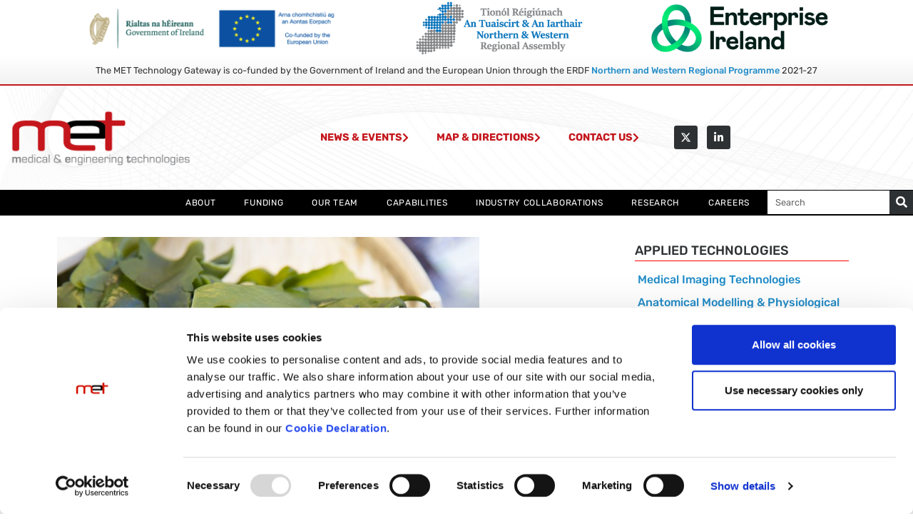

--- FILE ---
content_type: text/html; charset=UTF-8
request_url: https://metcentre.ie/2892/
body_size: 18950
content:
<!doctype html>
<html lang="en-GB">
<head>
	<meta charset="UTF-8">
	<meta name="viewport" content="width=device-width, initial-scale=1">
	<link rel="profile" href="https://gmpg.org/xfn/11">
	<script type="text/javascript" data-cookieconsent="ignore">
	window.dataLayer = window.dataLayer || [];

	function gtag() {
		dataLayer.push(arguments);
	}

	gtag("consent", "default", {
		ad_personalization: "denied",
		ad_storage: "denied",
		ad_user_data: "denied",
		analytics_storage: "denied",
		functionality_storage: "denied",
		personalization_storage: "denied",
		security_storage: "granted",
		wait_for_update: 500,
	});
	gtag("set", "ads_data_redaction", true);
	</script>
<script type="text/javascript" data-cookieconsent="ignore">
		(function (w, d, s, l, i) {
		w[l] = w[l] || [];
		w[l].push({'gtm.start': new Date().getTime(), event: 'gtm.js'});
		var f = d.getElementsByTagName(s)[0], j = d.createElement(s), dl = l !== 'dataLayer' ? '&l=' + l : '';
		j.async = true;
		j.src = 'https://www.googletagmanager.com/gtm.js?id=' + i + dl;
		f.parentNode.insertBefore(j, f);
	})(
		window,
		document,
		'script',
		'dataLayer',
		'GTM-KJ9Z5F4J'
	);
</script>
<script type="text/javascript"
		id="Cookiebot"
		src="https://consent.cookiebot.com/uc.js"
		data-implementation="wp"
		data-cbid="35b4e7b9-6ab7-42f8-b0a0-77b4e60ab403"
							data-blockingmode="auto"
	></script>
<meta name='robots' content='index, follow, max-image-preview:large, max-snippet:-1, max-video-preview:-1' />

	<!-- This site is optimized with the Yoast SEO plugin v26.5 - https://yoast.com/wordpress/plugins/seo/ -->
	<title>Ocean Harvest - Clinical evaluation of specific seaweed blends for the aquaculture industry - MET ATU</title>
	<link rel="canonical" href="https://metcentre.ie/2892/" />
	<meta property="og:locale" content="en_GB" />
	<meta property="og:type" content="article" />
	<meta property="og:title" content="Ocean Harvest - Clinical evaluation of specific seaweed blends for the aquaculture industry - MET ATU" />
	<meta property="og:description" content="Ocean Harvest Technology (OHT), a global company with headquarters in Galway, produces animal feed solutions incorporating bioactive ingredients derived from seaweed. OceanFeed&#x2122; formulations are specially selected for their benefits to animal gut health and nutrient uptake. OceanFeed&#x2122; has been proven to provide immune support, improve quality, and reduce or eradicate the need for many chemicals [&hellip;]" />
	<meta property="og:url" content="https://metcentre.ie/2892/" />
	<meta property="og:site_name" content="MET ATU" />
	<meta property="article:published_time" content="2018-05-21T15:43:09+00:00" />
	<meta property="article:modified_time" content="2019-01-22T15:01:54+00:00" />
	<meta property="og:image" content="https://metcentre.ie/wp-content/uploads/2018/05/iStock-521997947-1024x683.jpg" />
	<meta property="og:image:width" content="1024" />
	<meta property="og:image:height" content="683" />
	<meta property="og:image:type" content="image/jpeg" />
	<meta name="author" content="MET_GMIT" />
	<meta name="twitter:card" content="summary_large_image" />
	<meta name="twitter:label1" content="Written by" />
	<meta name="twitter:data1" content="MET_GMIT" />
	<meta name="twitter:label2" content="Estimated reading time" />
	<meta name="twitter:data2" content="2 minutes" />
	<script type="application/ld+json" class="yoast-schema-graph">{"@context":"https://schema.org","@graph":[{"@type":"Article","@id":"https://metcentre.ie/2892/#article","isPartOf":{"@id":"https://metcentre.ie/2892/"},"author":{"name":"MET_GMIT","@id":"https://metcentre.ie/#/schema/person/9dc5fbb07bf929e983f01162b4a20b9a"},"headline":"Ocean Harvest &#8211; Clinical evaluation of specific seaweed blends for the aquaculture industry","datePublished":"2018-05-21T15:43:09+00:00","dateModified":"2019-01-22T15:01:54+00:00","mainEntityOfPage":{"@id":"https://metcentre.ie/2892/"},"wordCount":399,"publisher":{"@id":"https://metcentre.ie/#organization"},"image":{"@id":"https://metcentre.ie/2892/#primaryimage"},"thumbnailUrl":"https://metcentre.ie/wp-content/uploads/2018/05/iStock-521997947.jpg","articleSection":["Case Studies"],"inLanguage":"en-GB"},{"@type":"WebPage","@id":"https://metcentre.ie/2892/","url":"https://metcentre.ie/2892/","name":"Ocean Harvest - Clinical evaluation of specific seaweed blends for the aquaculture industry - MET ATU","isPartOf":{"@id":"https://metcentre.ie/#website"},"primaryImageOfPage":{"@id":"https://metcentre.ie/2892/#primaryimage"},"image":{"@id":"https://metcentre.ie/2892/#primaryimage"},"thumbnailUrl":"https://metcentre.ie/wp-content/uploads/2018/05/iStock-521997947.jpg","datePublished":"2018-05-21T15:43:09+00:00","dateModified":"2019-01-22T15:01:54+00:00","breadcrumb":{"@id":"https://metcentre.ie/2892/#breadcrumb"},"inLanguage":"en-GB","potentialAction":[{"@type":"ReadAction","target":["https://metcentre.ie/2892/"]}]},{"@type":"ImageObject","inLanguage":"en-GB","@id":"https://metcentre.ie/2892/#primaryimage","url":"https://metcentre.ie/wp-content/uploads/2018/05/iStock-521997947.jpg","contentUrl":"https://metcentre.ie/wp-content/uploads/2018/05/iStock-521997947.jpg","width":5184,"height":3456,"caption":"Wakame, or edible seaweed, is popular in Japan."},{"@type":"BreadcrumbList","@id":"https://metcentre.ie/2892/#breadcrumb","itemListElement":[{"@type":"ListItem","position":1,"name":"Home","item":"https://metcentre.ie/"},{"@type":"ListItem","position":2,"name":"News &#038; Events","item":"https://metcentre.ie/news-events/"},{"@type":"ListItem","position":3,"name":"Ocean Harvest &#8211; Clinical evaluation of specific seaweed blends for the aquaculture industry"}]},{"@type":"WebSite","@id":"https://metcentre.ie/#website","url":"https://metcentre.ie/","name":"MET ATU","description":"Medical &amp; Engineering Technologies","publisher":{"@id":"https://metcentre.ie/#organization"},"potentialAction":[{"@type":"SearchAction","target":{"@type":"EntryPoint","urlTemplate":"https://metcentre.ie/?s={search_term_string}"},"query-input":{"@type":"PropertyValueSpecification","valueRequired":true,"valueName":"search_term_string"}}],"inLanguage":"en-GB"},{"@type":"Organization","@id":"https://metcentre.ie/#organization","name":"MET ATU","url":"https://metcentre.ie/","logo":{"@type":"ImageObject","inLanguage":"en-GB","@id":"https://metcentre.ie/#/schema/logo/image/","url":"https://metcentre.ie/wp-content/uploads/2020/07/met_logo_final-01.png","contentUrl":"https://metcentre.ie/wp-content/uploads/2020/07/met_logo_final-01.png","width":1128,"height":352,"caption":"MET ATU"},"image":{"@id":"https://metcentre.ie/#/schema/logo/image/"}},{"@type":"Person","@id":"https://metcentre.ie/#/schema/person/9dc5fbb07bf929e983f01162b4a20b9a","name":"MET_GMIT","image":{"@type":"ImageObject","inLanguage":"en-GB","@id":"https://metcentre.ie/#/schema/person/image/","url":"https://secure.gravatar.com/avatar/bd418688efa459e50fc9d4afce3fd68a8aba1cb7a3c60acb42a1749c3f6edda0?s=96&d=mm&r=g","contentUrl":"https://secure.gravatar.com/avatar/bd418688efa459e50fc9d4afce3fd68a8aba1cb7a3c60acb42a1749c3f6edda0?s=96&d=mm&r=g","caption":"MET_GMIT"},"url":"https://metcentre.ie/author/met_gmit/"}]}</script>
	<!-- / Yoast SEO plugin. -->


<link rel="alternate" type="application/rss+xml" title="MET ATU &raquo; Feed" href="https://metcentre.ie/feed/" />
<link rel="alternate" type="application/rss+xml" title="MET ATU &raquo; Comments Feed" href="https://metcentre.ie/comments/feed/" />
<link rel="alternate" title="oEmbed (JSON)" type="application/json+oembed" href="https://metcentre.ie/wp-json/oembed/1.0/embed?url=https%3A%2F%2Fmetcentre.ie%2F2892%2F" />
<link rel="alternate" title="oEmbed (XML)" type="text/xml+oembed" href="https://metcentre.ie/wp-json/oembed/1.0/embed?url=https%3A%2F%2Fmetcentre.ie%2F2892%2F&#038;format=xml" />
<style id='wp-img-auto-sizes-contain-inline-css'>
img:is([sizes=auto i],[sizes^="auto," i]){contain-intrinsic-size:3000px 1500px}
/*# sourceURL=wp-img-auto-sizes-contain-inline-css */
</style>

<style id='wp-emoji-styles-inline-css'>

	img.wp-smiley, img.emoji {
		display: inline !important;
		border: none !important;
		box-shadow: none !important;
		height: 1em !important;
		width: 1em !important;
		margin: 0 0.07em !important;
		vertical-align: -0.1em !important;
		background: none !important;
		padding: 0 !important;
	}
/*# sourceURL=wp-emoji-styles-inline-css */
</style>
<link rel='stylesheet' id='wp-block-library-css' href='https://metcentre.ie/wp-includes/css/dist/block-library/style.min.css?ver=6.9' media='all' />
<link rel='stylesheet' id='jet-engine-frontend-css' href='https://metcentre.ie/wp-content/plugins/jet-engine/assets/css/frontend.css?ver=3.8.0' media='all' />
<style id='global-styles-inline-css'>
:root{--wp--preset--aspect-ratio--square: 1;--wp--preset--aspect-ratio--4-3: 4/3;--wp--preset--aspect-ratio--3-4: 3/4;--wp--preset--aspect-ratio--3-2: 3/2;--wp--preset--aspect-ratio--2-3: 2/3;--wp--preset--aspect-ratio--16-9: 16/9;--wp--preset--aspect-ratio--9-16: 9/16;--wp--preset--color--black: #000000;--wp--preset--color--cyan-bluish-gray: #abb8c3;--wp--preset--color--white: #ffffff;--wp--preset--color--pale-pink: #f78da7;--wp--preset--color--vivid-red: #cf2e2e;--wp--preset--color--luminous-vivid-orange: #ff6900;--wp--preset--color--luminous-vivid-amber: #fcb900;--wp--preset--color--light-green-cyan: #7bdcb5;--wp--preset--color--vivid-green-cyan: #00d084;--wp--preset--color--pale-cyan-blue: #8ed1fc;--wp--preset--color--vivid-cyan-blue: #0693e3;--wp--preset--color--vivid-purple: #9b51e0;--wp--preset--gradient--vivid-cyan-blue-to-vivid-purple: linear-gradient(135deg,rgb(6,147,227) 0%,rgb(155,81,224) 100%);--wp--preset--gradient--light-green-cyan-to-vivid-green-cyan: linear-gradient(135deg,rgb(122,220,180) 0%,rgb(0,208,130) 100%);--wp--preset--gradient--luminous-vivid-amber-to-luminous-vivid-orange: linear-gradient(135deg,rgb(252,185,0) 0%,rgb(255,105,0) 100%);--wp--preset--gradient--luminous-vivid-orange-to-vivid-red: linear-gradient(135deg,rgb(255,105,0) 0%,rgb(207,46,46) 100%);--wp--preset--gradient--very-light-gray-to-cyan-bluish-gray: linear-gradient(135deg,rgb(238,238,238) 0%,rgb(169,184,195) 100%);--wp--preset--gradient--cool-to-warm-spectrum: linear-gradient(135deg,rgb(74,234,220) 0%,rgb(151,120,209) 20%,rgb(207,42,186) 40%,rgb(238,44,130) 60%,rgb(251,105,98) 80%,rgb(254,248,76) 100%);--wp--preset--gradient--blush-light-purple: linear-gradient(135deg,rgb(255,206,236) 0%,rgb(152,150,240) 100%);--wp--preset--gradient--blush-bordeaux: linear-gradient(135deg,rgb(254,205,165) 0%,rgb(254,45,45) 50%,rgb(107,0,62) 100%);--wp--preset--gradient--luminous-dusk: linear-gradient(135deg,rgb(255,203,112) 0%,rgb(199,81,192) 50%,rgb(65,88,208) 100%);--wp--preset--gradient--pale-ocean: linear-gradient(135deg,rgb(255,245,203) 0%,rgb(182,227,212) 50%,rgb(51,167,181) 100%);--wp--preset--gradient--electric-grass: linear-gradient(135deg,rgb(202,248,128) 0%,rgb(113,206,126) 100%);--wp--preset--gradient--midnight: linear-gradient(135deg,rgb(2,3,129) 0%,rgb(40,116,252) 100%);--wp--preset--font-size--small: 13px;--wp--preset--font-size--medium: 20px;--wp--preset--font-size--large: 36px;--wp--preset--font-size--x-large: 42px;--wp--preset--spacing--20: 0.44rem;--wp--preset--spacing--30: 0.67rem;--wp--preset--spacing--40: 1rem;--wp--preset--spacing--50: 1.5rem;--wp--preset--spacing--60: 2.25rem;--wp--preset--spacing--70: 3.38rem;--wp--preset--spacing--80: 5.06rem;--wp--preset--shadow--natural: 6px 6px 9px rgba(0, 0, 0, 0.2);--wp--preset--shadow--deep: 12px 12px 50px rgba(0, 0, 0, 0.4);--wp--preset--shadow--sharp: 6px 6px 0px rgba(0, 0, 0, 0.2);--wp--preset--shadow--outlined: 6px 6px 0px -3px rgb(255, 255, 255), 6px 6px rgb(0, 0, 0);--wp--preset--shadow--crisp: 6px 6px 0px rgb(0, 0, 0);}:root { --wp--style--global--content-size: 800px;--wp--style--global--wide-size: 1200px; }:where(body) { margin: 0; }.wp-site-blocks > .alignleft { float: left; margin-right: 2em; }.wp-site-blocks > .alignright { float: right; margin-left: 2em; }.wp-site-blocks > .aligncenter { justify-content: center; margin-left: auto; margin-right: auto; }:where(.wp-site-blocks) > * { margin-block-start: 24px; margin-block-end: 0; }:where(.wp-site-blocks) > :first-child { margin-block-start: 0; }:where(.wp-site-blocks) > :last-child { margin-block-end: 0; }:root { --wp--style--block-gap: 24px; }:root :where(.is-layout-flow) > :first-child{margin-block-start: 0;}:root :where(.is-layout-flow) > :last-child{margin-block-end: 0;}:root :where(.is-layout-flow) > *{margin-block-start: 24px;margin-block-end: 0;}:root :where(.is-layout-constrained) > :first-child{margin-block-start: 0;}:root :where(.is-layout-constrained) > :last-child{margin-block-end: 0;}:root :where(.is-layout-constrained) > *{margin-block-start: 24px;margin-block-end: 0;}:root :where(.is-layout-flex){gap: 24px;}:root :where(.is-layout-grid){gap: 24px;}.is-layout-flow > .alignleft{float: left;margin-inline-start: 0;margin-inline-end: 2em;}.is-layout-flow > .alignright{float: right;margin-inline-start: 2em;margin-inline-end: 0;}.is-layout-flow > .aligncenter{margin-left: auto !important;margin-right: auto !important;}.is-layout-constrained > .alignleft{float: left;margin-inline-start: 0;margin-inline-end: 2em;}.is-layout-constrained > .alignright{float: right;margin-inline-start: 2em;margin-inline-end: 0;}.is-layout-constrained > .aligncenter{margin-left: auto !important;margin-right: auto !important;}.is-layout-constrained > :where(:not(.alignleft):not(.alignright):not(.alignfull)){max-width: var(--wp--style--global--content-size);margin-left: auto !important;margin-right: auto !important;}.is-layout-constrained > .alignwide{max-width: var(--wp--style--global--wide-size);}body .is-layout-flex{display: flex;}.is-layout-flex{flex-wrap: wrap;align-items: center;}.is-layout-flex > :is(*, div){margin: 0;}body .is-layout-grid{display: grid;}.is-layout-grid > :is(*, div){margin: 0;}body{padding-top: 0px;padding-right: 0px;padding-bottom: 0px;padding-left: 0px;}a:where(:not(.wp-element-button)){text-decoration: underline;}:root :where(.wp-element-button, .wp-block-button__link){background-color: #32373c;border-width: 0;color: #fff;font-family: inherit;font-size: inherit;font-style: inherit;font-weight: inherit;letter-spacing: inherit;line-height: inherit;padding-top: calc(0.667em + 2px);padding-right: calc(1.333em + 2px);padding-bottom: calc(0.667em + 2px);padding-left: calc(1.333em + 2px);text-decoration: none;text-transform: inherit;}.has-black-color{color: var(--wp--preset--color--black) !important;}.has-cyan-bluish-gray-color{color: var(--wp--preset--color--cyan-bluish-gray) !important;}.has-white-color{color: var(--wp--preset--color--white) !important;}.has-pale-pink-color{color: var(--wp--preset--color--pale-pink) !important;}.has-vivid-red-color{color: var(--wp--preset--color--vivid-red) !important;}.has-luminous-vivid-orange-color{color: var(--wp--preset--color--luminous-vivid-orange) !important;}.has-luminous-vivid-amber-color{color: var(--wp--preset--color--luminous-vivid-amber) !important;}.has-light-green-cyan-color{color: var(--wp--preset--color--light-green-cyan) !important;}.has-vivid-green-cyan-color{color: var(--wp--preset--color--vivid-green-cyan) !important;}.has-pale-cyan-blue-color{color: var(--wp--preset--color--pale-cyan-blue) !important;}.has-vivid-cyan-blue-color{color: var(--wp--preset--color--vivid-cyan-blue) !important;}.has-vivid-purple-color{color: var(--wp--preset--color--vivid-purple) !important;}.has-black-background-color{background-color: var(--wp--preset--color--black) !important;}.has-cyan-bluish-gray-background-color{background-color: var(--wp--preset--color--cyan-bluish-gray) !important;}.has-white-background-color{background-color: var(--wp--preset--color--white) !important;}.has-pale-pink-background-color{background-color: var(--wp--preset--color--pale-pink) !important;}.has-vivid-red-background-color{background-color: var(--wp--preset--color--vivid-red) !important;}.has-luminous-vivid-orange-background-color{background-color: var(--wp--preset--color--luminous-vivid-orange) !important;}.has-luminous-vivid-amber-background-color{background-color: var(--wp--preset--color--luminous-vivid-amber) !important;}.has-light-green-cyan-background-color{background-color: var(--wp--preset--color--light-green-cyan) !important;}.has-vivid-green-cyan-background-color{background-color: var(--wp--preset--color--vivid-green-cyan) !important;}.has-pale-cyan-blue-background-color{background-color: var(--wp--preset--color--pale-cyan-blue) !important;}.has-vivid-cyan-blue-background-color{background-color: var(--wp--preset--color--vivid-cyan-blue) !important;}.has-vivid-purple-background-color{background-color: var(--wp--preset--color--vivid-purple) !important;}.has-black-border-color{border-color: var(--wp--preset--color--black) !important;}.has-cyan-bluish-gray-border-color{border-color: var(--wp--preset--color--cyan-bluish-gray) !important;}.has-white-border-color{border-color: var(--wp--preset--color--white) !important;}.has-pale-pink-border-color{border-color: var(--wp--preset--color--pale-pink) !important;}.has-vivid-red-border-color{border-color: var(--wp--preset--color--vivid-red) !important;}.has-luminous-vivid-orange-border-color{border-color: var(--wp--preset--color--luminous-vivid-orange) !important;}.has-luminous-vivid-amber-border-color{border-color: var(--wp--preset--color--luminous-vivid-amber) !important;}.has-light-green-cyan-border-color{border-color: var(--wp--preset--color--light-green-cyan) !important;}.has-vivid-green-cyan-border-color{border-color: var(--wp--preset--color--vivid-green-cyan) !important;}.has-pale-cyan-blue-border-color{border-color: var(--wp--preset--color--pale-cyan-blue) !important;}.has-vivid-cyan-blue-border-color{border-color: var(--wp--preset--color--vivid-cyan-blue) !important;}.has-vivid-purple-border-color{border-color: var(--wp--preset--color--vivid-purple) !important;}.has-vivid-cyan-blue-to-vivid-purple-gradient-background{background: var(--wp--preset--gradient--vivid-cyan-blue-to-vivid-purple) !important;}.has-light-green-cyan-to-vivid-green-cyan-gradient-background{background: var(--wp--preset--gradient--light-green-cyan-to-vivid-green-cyan) !important;}.has-luminous-vivid-amber-to-luminous-vivid-orange-gradient-background{background: var(--wp--preset--gradient--luminous-vivid-amber-to-luminous-vivid-orange) !important;}.has-luminous-vivid-orange-to-vivid-red-gradient-background{background: var(--wp--preset--gradient--luminous-vivid-orange-to-vivid-red) !important;}.has-very-light-gray-to-cyan-bluish-gray-gradient-background{background: var(--wp--preset--gradient--very-light-gray-to-cyan-bluish-gray) !important;}.has-cool-to-warm-spectrum-gradient-background{background: var(--wp--preset--gradient--cool-to-warm-spectrum) !important;}.has-blush-light-purple-gradient-background{background: var(--wp--preset--gradient--blush-light-purple) !important;}.has-blush-bordeaux-gradient-background{background: var(--wp--preset--gradient--blush-bordeaux) !important;}.has-luminous-dusk-gradient-background{background: var(--wp--preset--gradient--luminous-dusk) !important;}.has-pale-ocean-gradient-background{background: var(--wp--preset--gradient--pale-ocean) !important;}.has-electric-grass-gradient-background{background: var(--wp--preset--gradient--electric-grass) !important;}.has-midnight-gradient-background{background: var(--wp--preset--gradient--midnight) !important;}.has-small-font-size{font-size: var(--wp--preset--font-size--small) !important;}.has-medium-font-size{font-size: var(--wp--preset--font-size--medium) !important;}.has-large-font-size{font-size: var(--wp--preset--font-size--large) !important;}.has-x-large-font-size{font-size: var(--wp--preset--font-size--x-large) !important;}
:root :where(.wp-block-pullquote){font-size: 1.5em;line-height: 1.6;}
/*# sourceURL=global-styles-inline-css */
</style>
<link rel='stylesheet' id='contact-form-7-css' href='https://metcentre.ie/wp-content/plugins/contact-form-7/includes/css/styles.css?ver=6.1.4' media='all' />
<link rel='stylesheet' id='hello-elementor-css' href='https://metcentre.ie/wp-content/themes/hello-elementor/assets/css/reset.css?ver=3.4.5' media='all' />
<link rel='stylesheet' id='hello-elementor-theme-style-css' href='https://metcentre.ie/wp-content/themes/hello-elementor/assets/css/theme.css?ver=3.4.5' media='all' />
<link rel='stylesheet' id='chld_thm_cfg_child-css' href='https://metcentre.ie/wp-content/themes/hello-elementor-child/style.css?ver=6.9' media='all' />
<link rel='stylesheet' id='hello-elementor-header-footer-css' href='https://metcentre.ie/wp-content/themes/hello-elementor/assets/css/header-footer.css?ver=3.4.5' media='all' />
<link rel='stylesheet' id='elementor-frontend-css' href='https://metcentre.ie/wp-content/plugins/elementor/assets/css/frontend.min.css?ver=3.33.4' media='all' />
<link rel='stylesheet' id='widget-image-css' href='https://metcentre.ie/wp-content/plugins/elementor/assets/css/widget-image.min.css?ver=3.33.4' media='all' />
<link rel='stylesheet' id='widget-social-icons-css' href='https://metcentre.ie/wp-content/plugins/elementor/assets/css/widget-social-icons.min.css?ver=3.33.4' media='all' />
<link rel='stylesheet' id='e-apple-webkit-css' href='https://metcentre.ie/wp-content/plugins/elementor/assets/css/conditionals/apple-webkit.min.css?ver=3.33.4' media='all' />
<link rel='stylesheet' id='widget-nav-menu-css' href='https://metcentre.ie/wp-content/plugins/elementor-pro/assets/css/widget-nav-menu.min.css?ver=3.33.2' media='all' />
<link rel='stylesheet' id='widget-search-form-css' href='https://metcentre.ie/wp-content/plugins/elementor-pro/assets/css/widget-search-form.min.css?ver=3.33.2' media='all' />
<link rel='stylesheet' id='elementor-icons-shared-0-css' href='https://metcentre.ie/wp-content/plugins/elementor/assets/lib/font-awesome/css/fontawesome.min.css?ver=5.15.3' media='all' />
<link rel='stylesheet' id='elementor-icons-fa-solid-css' href='https://metcentre.ie/wp-content/plugins/elementor/assets/lib/font-awesome/css/solid.min.css?ver=5.15.3' media='all' />
<link rel='stylesheet' id='e-sticky-css' href='https://metcentre.ie/wp-content/plugins/elementor-pro/assets/css/modules/sticky.min.css?ver=3.33.2' media='all' />
<link rel='stylesheet' id='widget-heading-css' href='https://metcentre.ie/wp-content/plugins/elementor/assets/css/widget-heading.min.css?ver=3.33.4' media='all' />
<link rel='stylesheet' id='widget-image-gallery-css' href='https://metcentre.ie/wp-content/plugins/elementor/assets/css/widget-image-gallery.min.css?ver=3.33.4' media='all' />
<link rel='stylesheet' id='widget-icon-list-css' href='https://metcentre.ie/wp-content/plugins/elementor/assets/css/widget-icon-list.min.css?ver=3.33.4' media='all' />
<link rel='stylesheet' id='widget-share-buttons-css' href='https://metcentre.ie/wp-content/plugins/elementor-pro/assets/css/widget-share-buttons.min.css?ver=3.33.2' media='all' />
<link rel='stylesheet' id='elementor-icons-fa-brands-css' href='https://metcentre.ie/wp-content/plugins/elementor/assets/lib/font-awesome/css/brands.min.css?ver=5.15.3' media='all' />
<link rel='stylesheet' id='elementor-icons-css' href='https://metcentre.ie/wp-content/plugins/elementor/assets/lib/eicons/css/elementor-icons.min.css?ver=5.44.0' media='all' />
<link rel='stylesheet' id='elementor-post-3227-css' href='https://metcentre.ie/wp-content/uploads/elementor/css/post-3227.css?ver=1768842320' media='all' />
<link rel='stylesheet' id='elementor-post-3253-css' href='https://metcentre.ie/wp-content/uploads/elementor/css/post-3253.css?ver=1768842320' media='all' />
<link rel='stylesheet' id='elementor-post-3298-css' href='https://metcentre.ie/wp-content/uploads/elementor/css/post-3298.css?ver=1768842320' media='all' />
<link rel='stylesheet' id='elementor-post-3404-css' href='https://metcentre.ie/wp-content/uploads/elementor/css/post-3404.css?ver=1768843743' media='all' />
<link rel='stylesheet' id='elementor-icons-fa-regular-css' href='https://metcentre.ie/wp-content/plugins/elementor/assets/lib/font-awesome/css/regular.min.css?ver=5.15.3' media='all' />
<script src="https://metcentre.ie/wp-includes/js/jquery/jquery.min.js?ver=3.7.1" id="jquery-core-js"></script>
<script src="https://metcentre.ie/wp-includes/js/jquery/jquery-migrate.min.js?ver=3.4.1" id="jquery-migrate-js"></script>
<link rel="https://api.w.org/" href="https://metcentre.ie/wp-json/" /><link rel="alternate" title="JSON" type="application/json" href="https://metcentre.ie/wp-json/wp/v2/posts/2892" /><link rel="EditURI" type="application/rsd+xml" title="RSD" href="https://metcentre.ie/xmlrpc.php?rsd" />
<meta name="generator" content="WordPress 6.9" />
<link rel='shortlink' href='https://metcentre.ie/?p=2892' />

		<script>
		(function(h,o,t,j,a,r){
			h.hj=h.hj||function(){(h.hj.q=h.hj.q||[]).push(arguments)};
			h._hjSettings={hjid:1646408,hjsv:5};
			a=o.getElementsByTagName('head')[0];
			r=o.createElement('script');r.async=1;
			r.src=t+h._hjSettings.hjid+j+h._hjSettings.hjsv;
			a.appendChild(r);
		})(window,document,'//static.hotjar.com/c/hotjar-','.js?sv=');
		</script>
		<meta name="generator" content="Elementor 3.33.4; features: additional_custom_breakpoints; settings: css_print_method-external, google_font-enabled, font_display-auto">
			<style>
				.e-con.e-parent:nth-of-type(n+4):not(.e-lazyloaded):not(.e-no-lazyload),
				.e-con.e-parent:nth-of-type(n+4):not(.e-lazyloaded):not(.e-no-lazyload) * {
					background-image: none !important;
				}
				@media screen and (max-height: 1024px) {
					.e-con.e-parent:nth-of-type(n+3):not(.e-lazyloaded):not(.e-no-lazyload),
					.e-con.e-parent:nth-of-type(n+3):not(.e-lazyloaded):not(.e-no-lazyload) * {
						background-image: none !important;
					}
				}
				@media screen and (max-height: 640px) {
					.e-con.e-parent:nth-of-type(n+2):not(.e-lazyloaded):not(.e-no-lazyload),
					.e-con.e-parent:nth-of-type(n+2):not(.e-lazyloaded):not(.e-no-lazyload) * {
						background-image: none !important;
					}
				}
			</style>
			<link rel="icon" href="https://metcentre.ie/wp-content/uploads/2021/03/cropped-met-favicon-32x32.png" sizes="32x32" />
<link rel="icon" href="https://metcentre.ie/wp-content/uploads/2021/03/cropped-met-favicon-192x192.png" sizes="192x192" />
<link rel="apple-touch-icon" href="https://metcentre.ie/wp-content/uploads/2021/03/cropped-met-favicon-180x180.png" />
<meta name="msapplication-TileImage" content="https://metcentre.ie/wp-content/uploads/2021/03/cropped-met-favicon-270x270.png" />
		<style id="wp-custom-css">
			i.fab.fa-twitter {
content: url(/wp-content/uploads/2024/02/twitter-alt-2.svg);
}		</style>
		</head>
<body class="wp-singular post-template-default single single-post postid-2892 single-format-standard wp-custom-logo wp-embed-responsive wp-theme-hello-elementor wp-child-theme-hello-elementor-child hello-elementor-default elementor-default elementor-kit-3227 elementor-page-3404">


<a class="skip-link screen-reader-text" href="#content">Skip to content</a>

		<header data-elementor-type="header" data-elementor-id="3253" class="elementor elementor-3253 elementor-location-header" data-elementor-post-type="elementor_library">
					<section class="elementor-section elementor-top-section elementor-element elementor-element-e8f4329 elementor-section-boxed elementor-section-height-default elementor-section-height-default" data-id="e8f4329" data-element_type="section">
						<div class="elementor-container elementor-column-gap-default">
					<div class="elementor-column elementor-col-33 elementor-top-column elementor-element elementor-element-f521d4c" data-id="f521d4c" data-element_type="column">
			<div class="elementor-widget-wrap elementor-element-populated">
						<div class="elementor-element elementor-element-4f1965d elementor-widget elementor-widget-image" data-id="4f1965d" data-element_type="widget" data-widget_type="image.default">
				<div class="elementor-widget-container">
															<img width="768" height="125" src="https://metcentre.ie/wp-content/uploads/2020/07/eu-funding-irish-gov-768x125.png" class="attachment-medium_large size-medium_large wp-image-5053" alt="" srcset="https://metcentre.ie/wp-content/uploads/2020/07/eu-funding-irish-gov-768x125.png 768w, https://metcentre.ie/wp-content/uploads/2020/07/eu-funding-irish-gov-300x49.png 300w, https://metcentre.ie/wp-content/uploads/2020/07/eu-funding-irish-gov.png 800w" sizes="(max-width: 768px) 100vw, 768px" />															</div>
				</div>
					</div>
		</div>
				<div class="elementor-column elementor-col-33 elementor-top-column elementor-element elementor-element-15373b5" data-id="15373b5" data-element_type="column">
			<div class="elementor-widget-wrap elementor-element-populated">
						<div class="elementor-element elementor-element-f88e3b4 elementor-widget elementor-widget-image" data-id="f88e3b4" data-element_type="widget" data-widget_type="image.default">
				<div class="elementor-widget-container">
															<img width="415" height="130" src="https://metcentre.ie/wp-content/uploads/2020/07/nwra-gaeilge.png" class="attachment-large size-large wp-image-5050" alt="" srcset="https://metcentre.ie/wp-content/uploads/2020/07/nwra-gaeilge.png 415w, https://metcentre.ie/wp-content/uploads/2020/07/nwra-gaeilge-300x94.png 300w" sizes="(max-width: 415px) 100vw, 415px" />															</div>
				</div>
					</div>
		</div>
				<div class="elementor-column elementor-col-33 elementor-top-column elementor-element elementor-element-d123d07" data-id="d123d07" data-element_type="column">
			<div class="elementor-widget-wrap elementor-element-populated">
						<div class="elementor-element elementor-element-3717dc3 elementor-widget elementor-widget-image" data-id="3717dc3" data-element_type="widget" data-widget_type="image.default">
				<div class="elementor-widget-container">
															<img width="768" height="206" src="https://metcentre.ie/wp-content/uploads/2020/07/EI_Logo_Primary_2_RGB-768x206.png" class="attachment-medium_large size-medium_large wp-image-4993" alt="" srcset="https://metcentre.ie/wp-content/uploads/2020/07/EI_Logo_Primary_2_RGB-768x206.png 768w, https://metcentre.ie/wp-content/uploads/2020/07/EI_Logo_Primary_2_RGB-300x81.png 300w, https://metcentre.ie/wp-content/uploads/2020/07/EI_Logo_Primary_2_RGB-1024x275.png 1024w, https://metcentre.ie/wp-content/uploads/2020/07/EI_Logo_Primary_2_RGB-1536x412.png 1536w, https://metcentre.ie/wp-content/uploads/2020/07/EI_Logo_Primary_2_RGB-2048x550.png 2048w" sizes="(max-width: 768px) 100vw, 768px" />															</div>
				</div>
					</div>
		</div>
					</div>
		</section>
				<section class="elementor-section elementor-top-section elementor-element elementor-element-3fcd68e elementor-section-boxed elementor-section-height-default elementor-section-height-default" data-id="3fcd68e" data-element_type="section" data-settings="{&quot;background_background&quot;:&quot;gradient&quot;}">
						<div class="elementor-container elementor-column-gap-default">
					<div class="elementor-column elementor-col-100 elementor-top-column elementor-element elementor-element-b4fab79" data-id="b4fab79" data-element_type="column">
			<div class="elementor-widget-wrap elementor-element-populated">
						<div class="elementor-element elementor-element-5e3cbdd elementor-widget elementor-widget-text-editor" data-id="5e3cbdd" data-element_type="widget" data-widget_type="text-editor.default">
				<div class="elementor-widget-container">
									<p style="text-align: center;">The MET Technology Gateway is co-funded by the Government of Ireland and the European Union through the ERDF <a href="https://www.nwra.ie/" target="_blank" rel="noopener">Northern and Western Regional Programme</a> 2021-27</p>								</div>
				</div>
					</div>
		</div>
					</div>
		</section>
				<section class="elementor-section elementor-top-section elementor-element elementor-element-673410c5 elementor-section-height-min-height elementor-section-boxed elementor-section-height-default elementor-section-items-middle" data-id="673410c5" data-element_type="section" data-settings="{&quot;background_background&quot;:&quot;classic&quot;}">
						<div class="elementor-container elementor-column-gap-default">
					<div class="elementor-column elementor-col-33 elementor-top-column elementor-element elementor-element-1bff4dbd" data-id="1bff4dbd" data-element_type="column">
			<div class="elementor-widget-wrap elementor-element-populated">
						<div class="elementor-element elementor-element-33c9eaec elementor-widget elementor-widget-image" data-id="33c9eaec" data-element_type="widget" data-widget_type="image.default">
				<div class="elementor-widget-container">
																<a href="https://metcentre.ie">
							<img width="1128" height="352" src="https://metcentre.ie/wp-content/uploads/2020/07/met_logo_final-01.png" class="attachment-full size-full wp-image-3256" alt="met logo" srcset="https://metcentre.ie/wp-content/uploads/2020/07/met_logo_final-01.png 1128w, https://metcentre.ie/wp-content/uploads/2020/07/met_logo_final-01-300x94.png 300w, https://metcentre.ie/wp-content/uploads/2020/07/met_logo_final-01-1024x320.png 1024w, https://metcentre.ie/wp-content/uploads/2020/07/met_logo_final-01-768x240.png 768w" sizes="(max-width: 1128px) 100vw, 1128px" />								</a>
															</div>
				</div>
					</div>
		</div>
				<div class="elementor-column elementor-col-33 elementor-top-column elementor-element elementor-element-9480001" data-id="9480001" data-element_type="column">
			<div class="elementor-widget-wrap elementor-element-populated">
						<div class="elementor-element elementor-element-5132acd4 elementor-widget__width-auto elementor-widget elementor-widget-button" data-id="5132acd4" data-element_type="widget" data-widget_type="button.default">
				<div class="elementor-widget-container">
									<div class="elementor-button-wrapper">
					<a class="elementor-button elementor-button-link elementor-size-sm" href="/news-events" title="News &amp; Events">
						<span class="elementor-button-content-wrapper">
						<span class="elementor-button-icon">
				<i aria-hidden="true" class="fas fa-chevron-right"></i>			</span>
									<span class="elementor-button-text">News &amp; Events</span>
					</span>
					</a>
				</div>
								</div>
				</div>
				<div class="elementor-element elementor-element-2c603e9 elementor-widget__width-auto elementor-widget elementor-widget-button" data-id="2c603e9" data-element_type="widget" data-widget_type="button.default">
				<div class="elementor-widget-container">
									<div class="elementor-button-wrapper">
					<a class="elementor-button elementor-button-link elementor-size-sm" href="/map-directions">
						<span class="elementor-button-content-wrapper">
						<span class="elementor-button-icon">
				<i aria-hidden="true" class="fas fa-chevron-right"></i>			</span>
									<span class="elementor-button-text">Map &amp; Directions</span>
					</span>
					</a>
				</div>
								</div>
				</div>
				<div class="elementor-element elementor-element-350f31f elementor-widget__width-auto elementor-widget elementor-widget-button" data-id="350f31f" data-element_type="widget" data-widget_type="button.default">
				<div class="elementor-widget-container">
									<div class="elementor-button-wrapper">
					<a class="elementor-button elementor-button-link elementor-size-sm" href="/contact-us" https="">
						<span class="elementor-button-content-wrapper">
						<span class="elementor-button-icon">
				<i aria-hidden="true" class="fas fa-chevron-right"></i>			</span>
									<span class="elementor-button-text">Contact Us</span>
					</span>
					</a>
				</div>
								</div>
				</div>
				<div class="elementor-element elementor-element-6850038 e-grid-align-right e-grid-align-mobile-left e-grid-align-tablet-right elementor-widget__width-auto elementor-hidden-tablet elementor-shape-rounded elementor-grid-0 elementor-widget elementor-widget-social-icons" data-id="6850038" data-element_type="widget" data-widget_type="social-icons.default">
				<div class="elementor-widget-container">
							<div class="elementor-social-icons-wrapper elementor-grid" role="list">
							<span class="elementor-grid-item" role="listitem">
					<a class="elementor-icon elementor-social-icon elementor-social-icon-twitter elementor-repeater-item-dc10550" href="https://twitter.com/MET_gateway" target="_blank">
						<span class="elementor-screen-only">Twitter</span>
						<i aria-hidden="true" class="fab fa-twitter"></i>					</a>
				</span>
							<span class="elementor-grid-item" role="listitem">
					<a class="elementor-icon elementor-social-icon elementor-social-icon-linkedin-in elementor-repeater-item-b283207" href="https://ie.linkedin.com/in/metgateway" target="_blank">
						<span class="elementor-screen-only">Linkedin-in</span>
						<i aria-hidden="true" class="fab fa-linkedin-in"></i>					</a>
				</span>
					</div>
						</div>
				</div>
					</div>
		</div>
				<div class="elementor-column elementor-col-33 elementor-top-column elementor-element elementor-element-1660884 elementor-hidden-phone" data-id="1660884" data-element_type="column">
			<div class="elementor-widget-wrap elementor-element-populated">
						<div class="elementor-element elementor-element-a462da4 e-grid-align-right e-grid-align-mobile-left e-grid-align-tablet-right elementor-widget__width-auto elementor-hidden-desktop elementor-hidden-phone elementor-shape-rounded elementor-grid-0 elementor-widget elementor-widget-social-icons" data-id="a462da4" data-element_type="widget" data-widget_type="social-icons.default">
				<div class="elementor-widget-container">
							<div class="elementor-social-icons-wrapper elementor-grid" role="list">
							<span class="elementor-grid-item" role="listitem">
					<a class="elementor-icon elementor-social-icon elementor-social-icon-twitter elementor-repeater-item-dc10550" href="https://twitter.com/MET_gateway" target="_blank">
						<span class="elementor-screen-only">Twitter</span>
						<i aria-hidden="true" class="fab fa-twitter"></i>					</a>
				</span>
							<span class="elementor-grid-item" role="listitem">
					<a class="elementor-icon elementor-social-icon elementor-social-icon-linkedin-in elementor-repeater-item-b283207" href="https://ie.linkedin.com/in/metgateway" target="_blank">
						<span class="elementor-screen-only">Linkedin-in</span>
						<i aria-hidden="true" class="fab fa-linkedin-in"></i>					</a>
				</span>
					</div>
						</div>
				</div>
					</div>
		</div>
					</div>
		</section>
				<section class="elementor-section elementor-top-section elementor-element elementor-element-64149e18 elementor-section-height-min-height elementor-section-boxed elementor-section-height-default elementor-section-items-middle" data-id="64149e18" data-element_type="section" data-settings="{&quot;background_background&quot;:&quot;classic&quot;,&quot;sticky&quot;:&quot;top&quot;,&quot;sticky_on&quot;:[&quot;desktop&quot;,&quot;tablet&quot;,&quot;mobile&quot;],&quot;sticky_offset&quot;:0,&quot;sticky_effects_offset&quot;:0,&quot;sticky_anchor_link_offset&quot;:0}">
						<div class="elementor-container elementor-column-gap-default">
					<div class="elementor-column elementor-col-100 elementor-top-column elementor-element elementor-element-acf6fd4" data-id="acf6fd4" data-element_type="column">
			<div class="elementor-widget-wrap elementor-element-populated">
						<div class="elementor-element elementor-element-17dd8520 elementor-nav-menu__align-end elementor-nav-menu--stretch elementor-widget__width-auto elementor-nav-menu--dropdown-tablet elementor-nav-menu__text-align-aside elementor-nav-menu--toggle elementor-nav-menu--burger elementor-widget elementor-widget-nav-menu" data-id="17dd8520" data-element_type="widget" data-settings="{&quot;full_width&quot;:&quot;stretch&quot;,&quot;layout&quot;:&quot;horizontal&quot;,&quot;submenu_icon&quot;:{&quot;value&quot;:&quot;&lt;i class=\&quot;fas fa-caret-down\&quot; aria-hidden=\&quot;true\&quot;&gt;&lt;\/i&gt;&quot;,&quot;library&quot;:&quot;fa-solid&quot;},&quot;toggle&quot;:&quot;burger&quot;}" data-widget_type="nav-menu.default">
				<div class="elementor-widget-container">
								<nav aria-label="Menu" class="elementor-nav-menu--main elementor-nav-menu__container elementor-nav-menu--layout-horizontal e--pointer-none">
				<ul id="menu-1-17dd8520" class="elementor-nav-menu"><li class="menu-item menu-item-type-post_type menu-item-object-page menu-item-has-children menu-item-3269"><a href="https://metcentre.ie/about/" class="elementor-item">About</a>
<ul class="sub-menu elementor-nav-menu--dropdown">
	<li class="menu-item menu-item-type-post_type menu-item-object-page menu-item-3324"><a href="https://metcentre.ie/expertise/" class="elementor-sub-item">Expertise</a></li>
	<li class="menu-item menu-item-type-post_type menu-item-object-page menu-item-3321"><a href="https://metcentre.ie/about/affiliated-institutes/" class="elementor-sub-item">Affiliations</a></li>
	<li class="menu-item menu-item-type-post_type menu-item-object-page menu-item-3329"><a href="https://metcentre.ie/about/management-governance/" class="elementor-sub-item">Governance</a></li>
	<li class="menu-item menu-item-type-post_type menu-item-object-page menu-item-3333"><a href="https://metcentre.ie/about/certification/" class="elementor-sub-item">Certification</a></li>
	<li class="menu-item menu-item-type-post_type menu-item-object-page menu-item-5058"><a href="https://metcentre.ie/about/erdf-funding/" class="elementor-sub-item">ERDF Funding</a></li>
</ul>
</li>
<li class="menu-item menu-item-type-post_type menu-item-object-page menu-item-has-children menu-item-3273"><a href="https://metcentre.ie/funding-agencies/" class="elementor-item">Funding</a>
<ul class="sub-menu elementor-nav-menu--dropdown">
	<li class="menu-item menu-item-type-post_type menu-item-object-page menu-item-3339"><a href="https://metcentre.ie/innovation-vouchers/" class="elementor-sub-item">Innovation Vouchers</a></li>
	<li class="menu-item menu-item-type-post_type menu-item-object-page menu-item-3342"><a href="https://metcentre.ie/innovation-partnerships/" class="elementor-sub-item">Innovation Partnerships</a></li>
	<li class="menu-item menu-item-type-post_type menu-item-object-page menu-item-3345"><a href="https://metcentre.ie/funding-agencies/agile-innovation-fund/" class="elementor-sub-item">Agile Innovation Fund</a></li>
</ul>
</li>
<li class="menu-item menu-item-type-custom menu-item-object-custom menu-item-4198"><a href="/our-team" class="elementor-item">Our Team</a></li>
<li class="menu-item menu-item-type-post_type menu-item-object-page menu-item-has-children menu-item-3285"><a href="https://metcentre.ie/facilities/" class="elementor-item">Capabilities</a>
<ul class="sub-menu elementor-nav-menu--dropdown">
	<li class="menu-item menu-item-type-post_type menu-item-object-page menu-item-3373"><a href="https://metcentre.ie/facilities/fluoroscope/" class="elementor-sub-item">Medical Imaging Suite</a></li>
	<li class="menu-item menu-item-type-post_type menu-item-object-page menu-item-3355"><a href="https://metcentre.ie/facilities/data-workflow-modelling-and-visualisation/" class="elementor-sub-item">Data/ Workflow Modelling and Visualisation</a></li>
	<li class="menu-item menu-item-type-post_type menu-item-object-page menu-item-3358"><a href="https://metcentre.ie/facilities/state-of-the-art-3d-printing-for-rapid-prototyping/" class="elementor-sub-item">3D Printing for Rapid Prototyping</a></li>
	<li class="menu-item menu-item-type-post_type menu-item-object-page menu-item-3364"><a href="https://metcentre.ie/facilities/general-fabrication-facilities/" class="elementor-sub-item">General Fabrication Facilities</a></li>
	<li class="menu-item menu-item-type-post_type menu-item-object-page menu-item-3367"><a href="https://metcentre.ie/facilities/sem-microscope/" class="elementor-sub-item">SEM Microscope</a></li>
	<li class="menu-item menu-item-type-post_type menu-item-object-page menu-item-3370"><a href="https://metcentre.ie/facilities/ultrasound/" class="elementor-sub-item">Ultrasound</a></li>
	<li class="menu-item menu-item-type-post_type menu-item-object-page menu-item-3376"><a href="https://metcentre.ie/materials-testing/" class="elementor-sub-item">Materials Testing</a></li>
	<li class="menu-item menu-item-type-post_type menu-item-object-page menu-item-3379"><a href="https://metcentre.ie/facilities/testing-pulsatile-flow-simulators/" class="elementor-sub-item">Testing &#038; Pulsatile Flow-Simulators</a></li>
	<li class="menu-item menu-item-type-post_type menu-item-object-page menu-item-3382"><a href="https://metcentre.ie/facilities/brookfield-viscometer/" class="elementor-sub-item">Brookfield Viscometer</a></li>
</ul>
</li>
<li class="menu-item menu-item-type-post_type menu-item-object-page menu-item-has-children menu-item-3281"><a href="https://metcentre.ie/industrial-collaborations/" class="elementor-item">Industry Collaborations</a>
<ul class="sub-menu elementor-nav-menu--dropdown">
	<li class="menu-item menu-item-type-post_type menu-item-object-page menu-item-4006"><a href="https://metcentre.ie/gateway-programme/" class="elementor-sub-item">Technology Gateway Programme</a></li>
	<li class="menu-item menu-item-type-post_type menu-item-object-page menu-item-3392"><a href="https://metcentre.ie/case-studies/" class="elementor-sub-item">Case Studies</a></li>
</ul>
</li>
<li class="menu-item menu-item-type-post_type menu-item-object-page menu-item-has-children menu-item-3288"><a href="https://metcentre.ie/met-research/" class="elementor-item">Research</a>
<ul class="sub-menu elementor-nav-menu--dropdown">
	<li class="menu-item menu-item-type-post_type menu-item-object-page menu-item-3328"><a href="https://metcentre.ie/news-events/publications/" class="elementor-sub-item">Publications</a></li>
	<li class="menu-item menu-item-type-post_type menu-item-object-page menu-item-5220"><a href="https://metcentre.ie/step4nams/" class="elementor-sub-item">STEP4NAMs</a></li>
</ul>
</li>
<li class="menu-item menu-item-type-post_type menu-item-object-page menu-item-3289"><a href="https://metcentre.ie/careers/" class="elementor-item">Careers</a></li>
</ul>			</nav>
					<div class="elementor-menu-toggle" role="button" tabindex="0" aria-label="Menu Toggle" aria-expanded="false">
			<i aria-hidden="true" role="presentation" class="elementor-menu-toggle__icon--open eicon-menu-bar"></i><i aria-hidden="true" role="presentation" class="elementor-menu-toggle__icon--close eicon-close"></i>		</div>
					<nav class="elementor-nav-menu--dropdown elementor-nav-menu__container" aria-hidden="true">
				<ul id="menu-2-17dd8520" class="elementor-nav-menu"><li class="menu-item menu-item-type-post_type menu-item-object-page menu-item-has-children menu-item-3269"><a href="https://metcentre.ie/about/" class="elementor-item" tabindex="-1">About</a>
<ul class="sub-menu elementor-nav-menu--dropdown">
	<li class="menu-item menu-item-type-post_type menu-item-object-page menu-item-3324"><a href="https://metcentre.ie/expertise/" class="elementor-sub-item" tabindex="-1">Expertise</a></li>
	<li class="menu-item menu-item-type-post_type menu-item-object-page menu-item-3321"><a href="https://metcentre.ie/about/affiliated-institutes/" class="elementor-sub-item" tabindex="-1">Affiliations</a></li>
	<li class="menu-item menu-item-type-post_type menu-item-object-page menu-item-3329"><a href="https://metcentre.ie/about/management-governance/" class="elementor-sub-item" tabindex="-1">Governance</a></li>
	<li class="menu-item menu-item-type-post_type menu-item-object-page menu-item-3333"><a href="https://metcentre.ie/about/certification/" class="elementor-sub-item" tabindex="-1">Certification</a></li>
	<li class="menu-item menu-item-type-post_type menu-item-object-page menu-item-5058"><a href="https://metcentre.ie/about/erdf-funding/" class="elementor-sub-item" tabindex="-1">ERDF Funding</a></li>
</ul>
</li>
<li class="menu-item menu-item-type-post_type menu-item-object-page menu-item-has-children menu-item-3273"><a href="https://metcentre.ie/funding-agencies/" class="elementor-item" tabindex="-1">Funding</a>
<ul class="sub-menu elementor-nav-menu--dropdown">
	<li class="menu-item menu-item-type-post_type menu-item-object-page menu-item-3339"><a href="https://metcentre.ie/innovation-vouchers/" class="elementor-sub-item" tabindex="-1">Innovation Vouchers</a></li>
	<li class="menu-item menu-item-type-post_type menu-item-object-page menu-item-3342"><a href="https://metcentre.ie/innovation-partnerships/" class="elementor-sub-item" tabindex="-1">Innovation Partnerships</a></li>
	<li class="menu-item menu-item-type-post_type menu-item-object-page menu-item-3345"><a href="https://metcentre.ie/funding-agencies/agile-innovation-fund/" class="elementor-sub-item" tabindex="-1">Agile Innovation Fund</a></li>
</ul>
</li>
<li class="menu-item menu-item-type-custom menu-item-object-custom menu-item-4198"><a href="/our-team" class="elementor-item" tabindex="-1">Our Team</a></li>
<li class="menu-item menu-item-type-post_type menu-item-object-page menu-item-has-children menu-item-3285"><a href="https://metcentre.ie/facilities/" class="elementor-item" tabindex="-1">Capabilities</a>
<ul class="sub-menu elementor-nav-menu--dropdown">
	<li class="menu-item menu-item-type-post_type menu-item-object-page menu-item-3373"><a href="https://metcentre.ie/facilities/fluoroscope/" class="elementor-sub-item" tabindex="-1">Medical Imaging Suite</a></li>
	<li class="menu-item menu-item-type-post_type menu-item-object-page menu-item-3355"><a href="https://metcentre.ie/facilities/data-workflow-modelling-and-visualisation/" class="elementor-sub-item" tabindex="-1">Data/ Workflow Modelling and Visualisation</a></li>
	<li class="menu-item menu-item-type-post_type menu-item-object-page menu-item-3358"><a href="https://metcentre.ie/facilities/state-of-the-art-3d-printing-for-rapid-prototyping/" class="elementor-sub-item" tabindex="-1">3D Printing for Rapid Prototyping</a></li>
	<li class="menu-item menu-item-type-post_type menu-item-object-page menu-item-3364"><a href="https://metcentre.ie/facilities/general-fabrication-facilities/" class="elementor-sub-item" tabindex="-1">General Fabrication Facilities</a></li>
	<li class="menu-item menu-item-type-post_type menu-item-object-page menu-item-3367"><a href="https://metcentre.ie/facilities/sem-microscope/" class="elementor-sub-item" tabindex="-1">SEM Microscope</a></li>
	<li class="menu-item menu-item-type-post_type menu-item-object-page menu-item-3370"><a href="https://metcentre.ie/facilities/ultrasound/" class="elementor-sub-item" tabindex="-1">Ultrasound</a></li>
	<li class="menu-item menu-item-type-post_type menu-item-object-page menu-item-3376"><a href="https://metcentre.ie/materials-testing/" class="elementor-sub-item" tabindex="-1">Materials Testing</a></li>
	<li class="menu-item menu-item-type-post_type menu-item-object-page menu-item-3379"><a href="https://metcentre.ie/facilities/testing-pulsatile-flow-simulators/" class="elementor-sub-item" tabindex="-1">Testing &#038; Pulsatile Flow-Simulators</a></li>
	<li class="menu-item menu-item-type-post_type menu-item-object-page menu-item-3382"><a href="https://metcentre.ie/facilities/brookfield-viscometer/" class="elementor-sub-item" tabindex="-1">Brookfield Viscometer</a></li>
</ul>
</li>
<li class="menu-item menu-item-type-post_type menu-item-object-page menu-item-has-children menu-item-3281"><a href="https://metcentre.ie/industrial-collaborations/" class="elementor-item" tabindex="-1">Industry Collaborations</a>
<ul class="sub-menu elementor-nav-menu--dropdown">
	<li class="menu-item menu-item-type-post_type menu-item-object-page menu-item-4006"><a href="https://metcentre.ie/gateway-programme/" class="elementor-sub-item" tabindex="-1">Technology Gateway Programme</a></li>
	<li class="menu-item menu-item-type-post_type menu-item-object-page menu-item-3392"><a href="https://metcentre.ie/case-studies/" class="elementor-sub-item" tabindex="-1">Case Studies</a></li>
</ul>
</li>
<li class="menu-item menu-item-type-post_type menu-item-object-page menu-item-has-children menu-item-3288"><a href="https://metcentre.ie/met-research/" class="elementor-item" tabindex="-1">Research</a>
<ul class="sub-menu elementor-nav-menu--dropdown">
	<li class="menu-item menu-item-type-post_type menu-item-object-page menu-item-3328"><a href="https://metcentre.ie/news-events/publications/" class="elementor-sub-item" tabindex="-1">Publications</a></li>
	<li class="menu-item menu-item-type-post_type menu-item-object-page menu-item-5220"><a href="https://metcentre.ie/step4nams/" class="elementor-sub-item" tabindex="-1">STEP4NAMs</a></li>
</ul>
</li>
<li class="menu-item menu-item-type-post_type menu-item-object-page menu-item-3289"><a href="https://metcentre.ie/careers/" class="elementor-item" tabindex="-1">Careers</a></li>
</ul>			</nav>
						</div>
				</div>
				<div class="elementor-element elementor-element-1905e091 elementor-widget__width-auto elementor-search-form--skin-classic elementor-search-form--button-type-icon elementor-search-form--icon-search elementor-widget elementor-widget-search-form" data-id="1905e091" data-element_type="widget" data-settings="{&quot;skin&quot;:&quot;classic&quot;}" data-widget_type="search-form.default">
				<div class="elementor-widget-container">
							<search role="search">
			<form class="elementor-search-form" action="https://metcentre.ie" method="get">
												<div class="elementor-search-form__container">
					<label class="elementor-screen-only" for="elementor-search-form-1905e091">Search</label>

					
					<input id="elementor-search-form-1905e091" placeholder="Search" class="elementor-search-form__input" type="search" name="s" value="">
					
											<button class="elementor-search-form__submit" type="submit" aria-label="Search">
															<i aria-hidden="true" class="fas fa-search"></i>													</button>
					
									</div>
			</form>
		</search>
						</div>
				</div>
					</div>
		</div>
					</div>
		</section>
				</header>
				<div data-elementor-type="single" data-elementor-id="3404" class="elementor elementor-3404 elementor-location-single post-2892 post type-post status-publish format-standard has-post-thumbnail hentry category-casestudies" data-elementor-post-type="elementor_library">
					<section class="elementor-section elementor-top-section elementor-element elementor-element-564ddf8f elementor-section-boxed elementor-section-height-default elementor-section-height-default" data-id="564ddf8f" data-element_type="section">
						<div class="elementor-container elementor-column-gap-default">
					<div class="elementor-column elementor-col-66 elementor-top-column elementor-element elementor-element-37402d55" data-id="37402d55" data-element_type="column">
			<div class="elementor-widget-wrap elementor-element-populated">
						<div class="elementor-element elementor-element-8e269bd elementor-widget elementor-widget-theme-post-featured-image elementor-widget-image" data-id="8e269bd" data-element_type="widget" data-widget_type="theme-post-featured-image.default">
				<div class="elementor-widget-container">
															<img width="768" height="512" src="https://metcentre.ie/wp-content/uploads/2018/05/iStock-521997947-768x512.jpg" class="attachment-medium_large size-medium_large wp-image-2894" alt="" srcset="https://metcentre.ie/wp-content/uploads/2018/05/iStock-521997947-768x512.jpg 768w, https://metcentre.ie/wp-content/uploads/2018/05/iStock-521997947-300x200.jpg 300w, https://metcentre.ie/wp-content/uploads/2018/05/iStock-521997947-1024x683.jpg 1024w, https://metcentre.ie/wp-content/uploads/2018/05/iStock-521997947-272x182.jpg 272w" sizes="(max-width: 768px) 100vw, 768px" />															</div>
				</div>
				<div class="elementor-element elementor-element-4ba559e5 elementor-widget elementor-widget-theme-post-title elementor-page-title elementor-widget-heading" data-id="4ba559e5" data-element_type="widget" data-widget_type="theme-post-title.default">
				<div class="elementor-widget-container">
					<h1 class="elementor-heading-title elementor-size-default">Ocean Harvest &#8211; Clinical evaluation of specific seaweed blends for the aquaculture industry</h1>				</div>
				</div>
				<div class="elementor-element elementor-element-3bc49b1f elementor-widget elementor-widget-theme-post-content" data-id="3bc49b1f" data-element_type="widget" data-widget_type="theme-post-content.default">
				<div class="elementor-widget-container">
					<p>Ocean Harvest Technology (OHT), a global company with headquarters in Galway, produces animal feed solutions incorporating bioactive ingredients derived from seaweed. OceanFeed&#x2122; formulations are specially selected for their benefits to animal gut health and nutrient uptake. OceanFeed&#x2122; has been proven to provide immune support, improve quality, and reduce or eradicate the need for many chemicals and antibiotics that are commonly used in animal production. OceanFeed&#x2122; improves feed intake and increases production, weight gain, and fertility in multiple species.</p>
<p>In collaboration with GMIT&#8217;s MET Technology Gateway and Marine and Freshwater Research Centre, OHT successfully secured an Enterprise Ireland Innovation Partnership to clinically evaluate a number of specific seaweed blends for the aquaculture industry. The global salmon industry was worth nearly $12 billion in 2015, according to the Food and Agriculture Organisation of the United Nations, however the control of parasites such as sea lice (Lepeophtheirus salmonis) and Amoebic Gill Disease (AGD) is having a severe economic impact on the industry.</p>
<p>OHT observed positive effects from some specific seaweed extracts on controlling sea lice infections in farmed salmon, however further quantification and scientific evaluation was required by the company for sustainable, immuno-stimulatory feed development.</p>
<p>A salmon feed trial is a major undertaking and is typically carried out on commercial marine production sites. GMIT has Ireland’s only indoor, land-based, marine recirculation facility licenced by the Health and Regulatory Authority (HPRA). Working with OHT at GMIT, customised salmon feeds were developed to incorporate the company’s proprietary seaweed blends. Various feeds were tested using small-scale in-vivo feeding trials and evaluated for their ability to modify the immune system in salmon using laboratory-based proteomic and genomic techniques. A bioassay was developed at the GMIT to emulate and evaluate the feeding capability of sea lice on fish mucus, sourced from the skin of the seaweed-fed fish. Also, at the GMIT, the capability existed to test the seaweed blends directly on the viability of sea lice and on Paramoeba perurans, the causative agent of AGD.</p>
<p>The work carried out at GMIT will enable OHT to have confidence in its product development strategy based on scientific data, and give it a competitive advantage in the global salmon industry.</p>
<p><em><strong>This project was co-funded by the European Regional Development Fund and Enterprise Ireland under the Border, Midland and Western Regional Operational Programme 2014-2020.</strong> </em></p>
<p><a href="https://metcentre.ie/wp-content/uploads/2017/12/Logo-2.jpg"><img decoding="async" class="alignnone wp-image-2439" src="https://metcentre.ie/wp-content/uploads/2017/12/Logo-2.jpg" alt="" width="338" height="101" srcset="https://metcentre.ie/wp-content/uploads/2017/12/Logo-2.jpg 699w, https://metcentre.ie/wp-content/uploads/2017/12/Logo-2-300x90.jpg 300w" sizes="(max-width: 338px) 100vw, 338px" /></a> <a href="https://metcentre.ie/wp-content/uploads/2017/12/ERDFlogo.jpg"><img decoding="async" class="alignnone wp-image-2438" src="https://metcentre.ie/wp-content/uploads/2017/12/ERDFlogo.jpg" alt="" width="252" height="97" srcset="https://metcentre.ie/wp-content/uploads/2017/12/ERDFlogo.jpg 698w, https://metcentre.ie/wp-content/uploads/2017/12/ERDFlogo-300x115.jpg 300w" sizes="(max-width: 252px) 100vw, 252px" /></a></p>
				</div>
				</div>
				<section class="elementor-section elementor-inner-section elementor-element elementor-element-3c9a3e3 elementor-section-boxed elementor-section-height-default elementor-section-height-default" data-id="3c9a3e3" data-element_type="section">
						<div class="elementor-container elementor-column-gap-default">
					<div class="elementor-column elementor-col-100 elementor-inner-column elementor-element elementor-element-16e5e85" data-id="16e5e85" data-element_type="column">
			<div class="elementor-widget-wrap elementor-element-populated">
						<div class="elementor-element elementor-element-06dd516 elementor-widget elementor-widget-heading" data-id="06dd516" data-element_type="widget" data-widget_type="heading.default">
				<div class="elementor-widget-container">
					<h5 class="elementor-heading-title elementor-size-default">Share this...</h5>				</div>
				</div>
				<div class="elementor-element elementor-element-77556a1 elementor-share-buttons--view-icon elementor-share-buttons--skin-minimal elementor-share-buttons--shape-square elementor-grid-0 elementor-share-buttons--color-official elementor-widget elementor-widget-share-buttons" data-id="77556a1" data-element_type="widget" data-widget_type="share-buttons.default">
				<div class="elementor-widget-container">
							<div class="elementor-grid" role="list">
								<div class="elementor-grid-item" role="listitem">
						<div class="elementor-share-btn elementor-share-btn_facebook" role="button" tabindex="0" aria-label="Share on facebook">
															<span class="elementor-share-btn__icon">
								<i class="fab fa-facebook" aria-hidden="true"></i>							</span>
																				</div>
					</div>
									<div class="elementor-grid-item" role="listitem">
						<div class="elementor-share-btn elementor-share-btn_twitter" role="button" tabindex="0" aria-label="Share on twitter">
															<span class="elementor-share-btn__icon">
								<i class="fab fa-twitter" aria-hidden="true"></i>							</span>
																				</div>
					</div>
									<div class="elementor-grid-item" role="listitem">
						<div class="elementor-share-btn elementor-share-btn_linkedin" role="button" tabindex="0" aria-label="Share on linkedin">
															<span class="elementor-share-btn__icon">
								<i class="fab fa-linkedin" aria-hidden="true"></i>							</span>
																				</div>
					</div>
									<div class="elementor-grid-item" role="listitem">
						<div class="elementor-share-btn elementor-share-btn_whatsapp" role="button" tabindex="0" aria-label="Share on whatsapp">
															<span class="elementor-share-btn__icon">
								<i class="fab fa-whatsapp" aria-hidden="true"></i>							</span>
																				</div>
					</div>
									<div class="elementor-grid-item" role="listitem">
						<div class="elementor-share-btn elementor-share-btn_email" role="button" tabindex="0" aria-label="Share on email">
															<span class="elementor-share-btn__icon">
								<i class="fas fa-envelope" aria-hidden="true"></i>							</span>
																				</div>
					</div>
						</div>
						</div>
				</div>
					</div>
		</div>
					</div>
		</section>
					</div>
		</div>
				<div class="elementor-column elementor-col-33 elementor-top-column elementor-element elementor-element-5d0ca2d3" data-id="5d0ca2d3" data-element_type="column">
			<div class="elementor-widget-wrap elementor-element-populated">
						<div class="elementor-element elementor-element-63231f2d elementor-widget elementor-widget-shortcode" data-id="63231f2d" data-element_type="widget" data-widget_type="shortcode.default">
				<div class="elementor-widget-container">
							<div class="elementor-shortcode">		<div data-elementor-type="section" data-elementor-id="3230" class="elementor elementor-3230 elementor-location-single" data-elementor-post-type="elementor_library">
					<section class="elementor-section elementor-top-section elementor-element elementor-element-b88a402 elementor-section-boxed elementor-section-height-default elementor-section-height-default" data-id="b88a402" data-element_type="section">
						<div class="elementor-container elementor-column-gap-default">
					<div class="elementor-column elementor-col-100 elementor-top-column elementor-element elementor-element-4c6dc19" data-id="4c6dc19" data-element_type="column">
			<div class="elementor-widget-wrap elementor-element-populated">
						<div class="elementor-element elementor-element-b4e9e28 elementor-widget elementor-widget-heading" data-id="b4e9e28" data-element_type="widget" data-widget_type="heading.default">
				<div class="elementor-widget-container">
					<h3 class="elementor-heading-title elementor-size-small">Applied Technologies</h3>				</div>
				</div>
				<div class="elementor-element elementor-element-ddf0092 elementor-widget elementor-widget-wp-widget-nav_menu" data-id="ddf0092" data-element_type="widget" data-widget_type="wp-widget-nav_menu.default">
				<div class="elementor-widget-container">
					<nav class="menu-applied-technologies-container" aria-label="Menu"><ul id="menu-applied-technologies" class="menu"><li id="menu-item-136" class="menu-item menu-item-type-post_type menu-item-object-page menu-item-136"><a href="https://metcentre.ie/medical-imaging-technologies/">Medical Imaging Technologies</a></li>
<li id="menu-item-135" class="menu-item menu-item-type-post_type menu-item-object-page menu-item-135"><a href="https://metcentre.ie/anatomical-modelling-physiological-replication/">Anatomical Modelling &#038; Physiological Replication</a></li>
<li id="menu-item-133" class="menu-item menu-item-type-post_type menu-item-object-page menu-item-133"><a href="https://metcentre.ie/facilities/design-evaluation-optimisation-technologies/">Design Evaluation and Optimisation Technologies</a></li>
<li id="menu-item-5081" class="menu-item menu-item-type-post_type menu-item-object-page menu-item-5081"><a href="https://metcentre.ie/tissue-engineering-biofabrication/">Tissue Engineering &#038; Biofabrication</a></li>
<li id="menu-item-5080" class="menu-item menu-item-type-post_type menu-item-object-page menu-item-5080"><a href="https://metcentre.ie/innovation-in-nutrition/">Innovation in Nutrition</a></li>
<li id="menu-item-5079" class="menu-item menu-item-type-post_type menu-item-object-page menu-item-5079"><a href="https://metcentre.ie/sport-technologies/">Sport Technologies</a></li>
</ul></nav>				</div>
				</div>
					</div>
		</div>
					</div>
		</section>
				<section class="elementor-section elementor-top-section elementor-element elementor-element-703b7c0 elementor-section-boxed elementor-section-height-default elementor-section-height-default" data-id="703b7c0" data-element_type="section">
						<div class="elementor-container elementor-column-gap-default">
					<div class="elementor-column elementor-col-100 elementor-top-column elementor-element elementor-element-6995234" data-id="6995234" data-element_type="column">
			<div class="elementor-widget-wrap elementor-element-populated">
						<div class="elementor-element elementor-element-949a611 elementor-widget elementor-widget-heading" data-id="949a611" data-element_type="widget" data-widget_type="heading.default">
				<div class="elementor-widget-container">
					<h3 class="elementor-heading-title elementor-size-small">News</h3>				</div>
				</div>
				<div class="elementor-element elementor-element-55f5dff elementor-grid-1 elementor-posts--thumbnail-left elementor-grid-tablet-1 elementor-grid-mobile-1 elementor-widget elementor-widget-posts" data-id="55f5dff" data-element_type="widget" data-settings="{&quot;classic_columns&quot;:&quot;1&quot;,&quot;classic_row_gap&quot;:{&quot;unit&quot;:&quot;px&quot;,&quot;size&quot;:10,&quot;sizes&quot;:[]},&quot;classic_columns_tablet&quot;:&quot;1&quot;,&quot;classic_columns_mobile&quot;:&quot;1&quot;,&quot;classic_row_gap_tablet&quot;:{&quot;unit&quot;:&quot;px&quot;,&quot;size&quot;:&quot;&quot;,&quot;sizes&quot;:[]},&quot;classic_row_gap_mobile&quot;:{&quot;unit&quot;:&quot;px&quot;,&quot;size&quot;:&quot;&quot;,&quot;sizes&quot;:[]}}" data-widget_type="posts.classic">
				<div class="elementor-widget-container">
							<div class="elementor-posts-container elementor-posts elementor-posts--skin-classic elementor-grid" role="list">
				<article class="elementor-post elementor-grid-item post-5285 post type-post status-publish format-standard hentry category-casestudies category-news category-uncategorized" role="listitem">
				<div class="elementor-post__text">
				<h4 class="elementor-post__title">
			<a href="https://metcentre.ie/aerogen-establishing-an-analytical-gold-standard-for-process-validation/" >
				Aerogen &#8211; Establishing an Analytical Gold Standard for Process Validation			</a>
		</h4>
				<div class="elementor-post__meta-data">
					<span class="elementor-post-date">
			November 14, 2025		</span>
				</div>
				</div>
				</article>
				<article class="elementor-post elementor-grid-item post-5250 post type-post status-publish format-standard has-post-thumbnail hentry category-casestudies category-news" role="listitem">
				<a class="elementor-post__thumbnail__link" href="https://metcentre.ie/tps-optimisation-circularity-of-waste-materials/" tabindex="-1" >
			<div class="elementor-post__thumbnail"><img width="150" height="150" src="https://metcentre.ie/wp-content/uploads/2025/08/TPS4-150x150.jpg" class="attachment-thumbnail size-thumbnail wp-image-5251" alt="" /></div>
		</a>
				<div class="elementor-post__text">
				<h4 class="elementor-post__title">
			<a href="https://metcentre.ie/tps-optimisation-circularity-of-waste-materials/" >
				TPS &#8211;  Optimisation &#038; Circularity of Waste Materials			</a>
		</h4>
				<div class="elementor-post__meta-data">
					<span class="elementor-post-date">
			August 20, 2025		</span>
				</div>
				</div>
				</article>
				<article class="elementor-post elementor-grid-item post-5246 post type-post status-publish format-standard has-post-thumbnail hentry category-casestudies category-news" role="listitem">
				<a class="elementor-post__thumbnail__link" href="https://metcentre.ie/eyedea-medtech-education/" tabindex="-1" >
			<div class="elementor-post__thumbnail"><img width="150" height="150" src="https://metcentre.ie/wp-content/uploads/2025/08/eyedea2-150x150.jpg" class="attachment-thumbnail size-thumbnail wp-image-5247" alt="" /></div>
		</a>
				<div class="elementor-post__text">
				<h4 class="elementor-post__title">
			<a href="https://metcentre.ie/eyedea-medtech-education/" >
				Eyedea Medtech Education			</a>
		</h4>
				<div class="elementor-post__meta-data">
					<span class="elementor-post-date">
			August 20, 2025		</span>
				</div>
				</div>
				</article>
				</div>
		
						</div>
				</div>
					</div>
		</div>
					</div>
		</section>
				<section class="elementor-section elementor-top-section elementor-element elementor-element-e6f06d6 elementor-section-boxed elementor-section-height-default elementor-section-height-default" data-id="e6f06d6" data-element_type="section">
						<div class="elementor-container elementor-column-gap-default">
					<div class="elementor-column elementor-col-100 elementor-top-column elementor-element elementor-element-3abd028" data-id="3abd028" data-element_type="column">
			<div class="elementor-widget-wrap elementor-element-populated">
						<div class="elementor-element elementor-element-620b817 elementor-widget elementor-widget-heading" data-id="620b817" data-element_type="widget" data-widget_type="heading.default">
				<div class="elementor-widget-container">
					<h3 class="elementor-heading-title elementor-size-small">Case Studies</h3>				</div>
				</div>
				<div class="elementor-element elementor-element-2c59eae elementor-grid-1 elementor-posts--thumbnail-none elementor-grid-tablet-1 elementor-grid-mobile-1 elementor-widget elementor-widget-posts" data-id="2c59eae" data-element_type="widget" data-settings="{&quot;classic_columns&quot;:&quot;1&quot;,&quot;classic_row_gap&quot;:{&quot;unit&quot;:&quot;px&quot;,&quot;size&quot;:5,&quot;sizes&quot;:[]},&quot;classic_columns_tablet&quot;:&quot;1&quot;,&quot;classic_columns_mobile&quot;:&quot;1&quot;,&quot;classic_row_gap_tablet&quot;:{&quot;unit&quot;:&quot;px&quot;,&quot;size&quot;:&quot;&quot;,&quot;sizes&quot;:[]},&quot;classic_row_gap_mobile&quot;:{&quot;unit&quot;:&quot;px&quot;,&quot;size&quot;:&quot;&quot;,&quot;sizes&quot;:[]}}" data-widget_type="posts.classic">
				<div class="elementor-widget-container">
							<div class="elementor-posts-container elementor-posts elementor-posts--skin-classic elementor-grid" role="list">
				<article class="elementor-post elementor-grid-item post-5285 post type-post status-publish format-standard hentry category-casestudies category-news category-uncategorized" role="listitem">
				<div class="elementor-post__text">
				<h4 class="elementor-post__title">
			<a href="https://metcentre.ie/aerogen-establishing-an-analytical-gold-standard-for-process-validation/" >
				Aerogen &#8211; Establishing an Analytical Gold Standard for Process Validation			</a>
		</h4>
				</div>
				</article>
				<article class="elementor-post elementor-grid-item post-5250 post type-post status-publish format-standard has-post-thumbnail hentry category-casestudies category-news" role="listitem">
				<div class="elementor-post__text">
				<h4 class="elementor-post__title">
			<a href="https://metcentre.ie/tps-optimisation-circularity-of-waste-materials/" >
				TPS &#8211;  Optimisation &#038; Circularity of Waste Materials			</a>
		</h4>
				</div>
				</article>
				<article class="elementor-post elementor-grid-item post-5246 post type-post status-publish format-standard has-post-thumbnail hentry category-casestudies category-news" role="listitem">
				<div class="elementor-post__text">
				<h4 class="elementor-post__title">
			<a href="https://metcentre.ie/eyedea-medtech-education/" >
				Eyedea Medtech Education			</a>
		</h4>
				</div>
				</article>
				</div>
		
						</div>
				</div>
					</div>
		</div>
					</div>
		</section>
				<section class="elementor-section elementor-top-section elementor-element elementor-element-62059f8 elementor-section-boxed elementor-section-height-default elementor-section-height-default" data-id="62059f8" data-element_type="section">
						<div class="elementor-container elementor-column-gap-default">
					<div class="elementor-column elementor-col-100 elementor-top-column elementor-element elementor-element-929f425" data-id="929f425" data-element_type="column">
			<div class="elementor-widget-wrap elementor-element-populated">
						<div class="elementor-element elementor-element-96560cc elementor-widget elementor-widget-heading" data-id="96560cc" data-element_type="widget" data-widget_type="heading.default">
				<div class="elementor-widget-container">
					<h3 class="elementor-heading-title elementor-size-small">Careers</h3>				</div>
				</div>
				<div class="elementor-element elementor-element-86c7330 elementor-grid-1 elementor-posts--thumbnail-none elementor-grid-tablet-1 elementor-grid-mobile-1 elementor-widget elementor-widget-posts" data-id="86c7330" data-element_type="widget" data-settings="{&quot;classic_columns&quot;:&quot;1&quot;,&quot;classic_row_gap&quot;:{&quot;unit&quot;:&quot;px&quot;,&quot;size&quot;:5,&quot;sizes&quot;:[]},&quot;classic_columns_tablet&quot;:&quot;1&quot;,&quot;classic_columns_mobile&quot;:&quot;1&quot;,&quot;classic_row_gap_tablet&quot;:{&quot;unit&quot;:&quot;px&quot;,&quot;size&quot;:&quot;&quot;,&quot;sizes&quot;:[]},&quot;classic_row_gap_mobile&quot;:{&quot;unit&quot;:&quot;px&quot;,&quot;size&quot;:&quot;&quot;,&quot;sizes&quot;:[]}}" data-widget_type="posts.classic">
				<div class="elementor-widget-container">
							<div class="elementor-posts-container elementor-posts elementor-posts--skin-classic elementor-grid" role="list">
				<article class="elementor-post elementor-grid-item post-4743 post type-post status-publish format-standard has-post-thumbnail hentry category-careers" role="listitem">
				<div class="elementor-post__text">
				<h4 class="elementor-post__title">
			<a href="https://metcentre.ie/researcher-18-months-fixed-term/" >
				Closed: Researcher (18 Months Fixed Term)			</a>
		</h4>
				</div>
				</article>
				<article class="elementor-post elementor-grid-item post-4747 post type-post status-publish format-standard has-post-thumbnail hentry category-careers" role="listitem">
				<div class="elementor-post__text">
				<h4 class="elementor-post__title">
			<a href="https://metcentre.ie/research-engineer-product-development-18-months-fixed-term/" >
				Closed: Research Engineer &#8211; Product Development (18 Months Fixed Term)			</a>
		</h4>
				</div>
				</article>
				<article class="elementor-post elementor-grid-item post-2968 post type-post status-publish format-standard has-post-thumbnail hentry category-careers tag-careers" role="listitem">
				<div class="elementor-post__text">
				<h4 class="elementor-post__title">
			<a href="https://metcentre.ie/bio-electrical-modelling-research-engineer/" >
				Position Filled: Bio-electrical Modelling Research Engineer			</a>
		</h4>
				</div>
				</article>
				</div>
		
						</div>
				</div>
					</div>
		</div>
					</div>
		</section>
				<section class="elementor-section elementor-top-section elementor-element elementor-element-faaba7b jedv-enabled--yes elementor-section-boxed elementor-section-height-default elementor-section-height-default" data-id="faaba7b" data-element_type="section">
						<div class="elementor-container elementor-column-gap-default">
					<div class="elementor-column elementor-col-100 elementor-top-column elementor-element elementor-element-f529f49" data-id="f529f49" data-element_type="column">
			<div class="elementor-widget-wrap elementor-element-populated">
						<div class="elementor-element elementor-element-a29b895 elementor-widget elementor-widget-heading" data-id="a29b895" data-element_type="widget" data-widget_type="heading.default">
				<div class="elementor-widget-container">
					<h3 class="elementor-heading-title elementor-size-small">Contact Us</h3>				</div>
				</div>
				<div class="elementor-element elementor-element-07d848f elementor-widget elementor-widget-shortcode" data-id="07d848f" data-element_type="widget" data-widget_type="shortcode.default">
				<div class="elementor-widget-container">
							<div class="elementor-shortcode">
<div class="wpcf7 no-js" id="wpcf7-f162-p2892-o1" lang="en-GB" dir="ltr" data-wpcf7-id="162">
<div class="screen-reader-response"><p role="status" aria-live="polite" aria-atomic="true"></p> <ul></ul></div>
<form action="/2892/#wpcf7-f162-p2892-o1" method="post" class="wpcf7-form init" aria-label="Contact form" novalidate="novalidate" data-status="init">
<fieldset class="hidden-fields-container"><input type="hidden" name="_wpcf7" value="162" /><input type="hidden" name="_wpcf7_version" value="6.1.4" /><input type="hidden" name="_wpcf7_locale" value="en_GB" /><input type="hidden" name="_wpcf7_unit_tag" value="wpcf7-f162-p2892-o1" /><input type="hidden" name="_wpcf7_container_post" value="2892" /><input type="hidden" name="_wpcf7_posted_data_hash" value="" /><input type="hidden" name="_wpcf7_recaptcha_response" value="" />
</fieldset>
<p>Your Name (required)
</p>
<p><span class="wpcf7-form-control-wrap" data-name="your-name"><input size="40" maxlength="400" class="wpcf7-form-control wpcf7-text wpcf7-validates-as-required" aria-required="true" aria-invalid="false" value="" type="text" name="your-name" /></span>
</p>
<p>Your Email (required)
</p>
<p><span class="wpcf7-form-control-wrap" data-name="your-email"><input size="40" maxlength="400" class="wpcf7-form-control wpcf7-email wpcf7-validates-as-required wpcf7-text wpcf7-validates-as-email" aria-required="true" aria-invalid="false" value="" type="email" name="your-email" /></span>
</p>
<p>Subject
</p>
<p><span class="wpcf7-form-control-wrap" data-name="your-subject"><input size="40" maxlength="400" class="wpcf7-form-control wpcf7-text" aria-invalid="false" value="" type="text" name="your-subject" /></span>
</p>
<p>Your Message
</p>
<p><span class="wpcf7-form-control-wrap" data-name="your-message"><textarea cols="40" rows="10" maxlength="2000" class="wpcf7-form-control wpcf7-textarea" aria-invalid="false" name="your-message"></textarea></span>
</p>
<p><input class="wpcf7-form-control wpcf7-submit has-spinner" type="submit" value="Send" />
</p><div class="wpcf7-response-output" aria-hidden="true"></div>
</form>
</div>
</div>
						</div>
				</div>
					</div>
		</div>
					</div>
		</section>
				</div>
		</div>
						</div>
				</div>
					</div>
		</div>
					</div>
		</section>
				</div>
				<footer data-elementor-type="footer" data-elementor-id="3298" class="elementor elementor-3298 elementor-location-footer" data-elementor-post-type="elementor_library">
					<section class="elementor-section elementor-top-section elementor-element elementor-element-1da5de3d elementor-section-boxed elementor-section-height-default elementor-section-height-default" data-id="1da5de3d" data-element_type="section" data-settings="{&quot;background_background&quot;:&quot;classic&quot;}">
						<div class="elementor-container elementor-column-gap-default">
					<div class="elementor-column elementor-col-20 elementor-top-column elementor-element elementor-element-7d2d3f0" data-id="7d2d3f0" data-element_type="column">
			<div class="elementor-widget-wrap elementor-element-populated">
						<div class="elementor-element elementor-element-7213737 elementor-widget-tablet__width-auto elementor-widget elementor-widget-image" data-id="7213737" data-element_type="widget" data-widget_type="image.default">
				<div class="elementor-widget-container">
																<a href="https://metcentre.ie">
							<img width="768" height="274" src="https://metcentre.ie/wp-content/uploads/2020/07/met_logo_final-white-01-768x274.png" class="attachment-medium_large size-medium_large wp-image-3300" alt="met logo in white" srcset="https://metcentre.ie/wp-content/uploads/2020/07/met_logo_final-white-01-768x274.png 768w, https://metcentre.ie/wp-content/uploads/2020/07/met_logo_final-white-01-300x107.png 300w, https://metcentre.ie/wp-content/uploads/2020/07/met_logo_final-white-01-1024x366.png 1024w, https://metcentre.ie/wp-content/uploads/2020/07/met_logo_final-white-01.png 1402w" sizes="(max-width: 768px) 100vw, 768px" />								</a>
															</div>
				</div>
				<div class="elementor-element elementor-element-5885639c e-grid-align-left e-grid-align-mobile-left e-grid-align-tablet-right elementor-shape-rounded elementor-grid-0 elementor-widget elementor-widget-social-icons" data-id="5885639c" data-element_type="widget" data-widget_type="social-icons.default">
				<div class="elementor-widget-container">
							<div class="elementor-social-icons-wrapper elementor-grid" role="list">
							<span class="elementor-grid-item" role="listitem">
					<a class="elementor-icon elementor-social-icon elementor-social-icon-twitter elementor-repeater-item-dc10550" href="https://twitter.com/MET_gateway" target="_blank">
						<span class="elementor-screen-only">Twitter</span>
						<i aria-hidden="true" class="fab fa-twitter"></i>					</a>
				</span>
							<span class="elementor-grid-item" role="listitem">
					<a class="elementor-icon elementor-social-icon elementor-social-icon-linkedin-in elementor-repeater-item-b283207" href="https://ie.linkedin.com/in/metgateway" target="_blank">
						<span class="elementor-screen-only">Linkedin-in</span>
						<i aria-hidden="true" class="fab fa-linkedin-in"></i>					</a>
				</span>
					</div>
						</div>
				</div>
					</div>
		</div>
				<div class="elementor-column elementor-col-20 elementor-top-column elementor-element elementor-element-3272a447" data-id="3272a447" data-element_type="column">
			<div class="elementor-widget-wrap elementor-element-populated">
						<div class="elementor-element elementor-element-d86cc1c elementor-widget elementor-widget-heading" data-id="d86cc1c" data-element_type="widget" data-widget_type="heading.default">
				<div class="elementor-widget-container">
					<h2 class="elementor-heading-title elementor-size-default">Awards</h2>				</div>
				</div>
				<div class="elementor-element elementor-element-07b2a8d elementor-widget elementor-widget-image-gallery" data-id="07b2a8d" data-element_type="widget" data-widget_type="image-gallery.default">
				<div class="elementor-widget-container">
							<div class="elementor-image-gallery">
			<div id='gallery-1' class='gallery galleryid-5285 gallery-columns-2 gallery-size-medium'><figure class='gallery-item'>
			<div class='gallery-icon landscape'>
				<img width="300" height="208" src="https://metcentre.ie/wp-content/uploads/2019/01/Category-Winner-300x208.png" class="attachment-medium size-medium" alt="" decoding="async" srcset="https://metcentre.ie/wp-content/uploads/2019/01/Category-Winner-300x208.png 300w, https://metcentre.ie/wp-content/uploads/2019/01/Category-Winner-768x534.png 768w, https://metcentre.ie/wp-content/uploads/2019/01/Category-Winner.png 924w" sizes="(max-width: 300px) 100vw, 300px" />
			</div></figure>
		</div>
		</div>
						</div>
				</div>
					</div>
		</div>
				<div class="elementor-column elementor-col-20 elementor-top-column elementor-element elementor-element-44c2a620" data-id="44c2a620" data-element_type="column">
			<div class="elementor-widget-wrap elementor-element-populated">
						<div class="elementor-element elementor-element-7cf230d4 elementor-widget elementor-widget-heading" data-id="7cf230d4" data-element_type="widget" data-widget_type="heading.default">
				<div class="elementor-widget-container">
					<h2 class="elementor-heading-title elementor-size-default">Contact</h2>				</div>
				</div>
				<div class="elementor-element elementor-element-df1a282 elementor-icon-list--layout-inline elementor-list-item-link-full_width elementor-widget elementor-widget-icon-list" data-id="df1a282" data-element_type="widget" data-widget_type="icon-list.default">
				<div class="elementor-widget-container">
							<ul class="elementor-icon-list-items elementor-inline-items">
							<li class="elementor-icon-list-item elementor-inline-item">
											<span class="elementor-icon-list-icon">
							<i aria-hidden="true" class="fas fa-home"></i>						</span>
										<span class="elementor-icon-list-text">Medical &amp; Engineering Technologies Centre <br> ATU, Galway Campus<br>  Dublin Road<br>  Galway<br>  H91 T8NW</span>
									</li>
								<li class="elementor-icon-list-item elementor-inline-item">
											<a href="mailto:MET@atu.ie">

												<span class="elementor-icon-list-icon">
							<i aria-hidden="true" class="far fa-envelope"></i>						</span>
										<span class="elementor-icon-list-text">MET@atu.ie</span>
											</a>
									</li>
						</ul>
						</div>
				</div>
					</div>
		</div>
				<div class="elementor-column elementor-col-20 elementor-top-column elementor-element elementor-element-2b4a1db1" data-id="2b4a1db1" data-element_type="column">
			<div class="elementor-widget-wrap elementor-element-populated">
						<div class="elementor-element elementor-element-4a3ff2cf elementor-widget elementor-widget-heading" data-id="4a3ff2cf" data-element_type="widget" data-widget_type="heading.default">
				<div class="elementor-widget-container">
					<h2 class="elementor-heading-title elementor-size-default">Sponsors</h2>				</div>
				</div>
				<div class="elementor-element elementor-element-30ad381 elementor-widget elementor-widget-image" data-id="30ad381" data-element_type="widget" data-widget_type="image.default">
				<div class="elementor-widget-container">
															<img width="300" height="110" src="https://metcentre.ie/wp-content/uploads/2020/07/enterprise-ireland-white-300x110.png" class="attachment-medium size-medium wp-image-5153" alt="" srcset="https://metcentre.ie/wp-content/uploads/2020/07/enterprise-ireland-white-300x110.png 300w, https://metcentre.ie/wp-content/uploads/2020/07/enterprise-ireland-white.png 600w" sizes="(max-width: 300px) 100vw, 300px" />															</div>
				</div>
				<div class="elementor-element elementor-element-eaea57b elementor-widget elementor-widget-image" data-id="eaea57b" data-element_type="widget" data-widget_type="image.default">
				<div class="elementor-widget-container">
															<img width="300" height="103" src="https://metcentre.ie/wp-content/uploads/2020/07/atu-logo-white-staffhub-300x103.png" class="attachment-medium size-medium wp-image-4958" alt="" srcset="https://metcentre.ie/wp-content/uploads/2020/07/atu-logo-white-staffhub-300x103.png 300w, https://metcentre.ie/wp-content/uploads/2020/07/atu-logo-white-staffhub.png 380w" sizes="(max-width: 300px) 100vw, 300px" />															</div>
				</div>
					</div>
		</div>
				<div class="elementor-column elementor-col-20 elementor-top-column elementor-element elementor-element-543198d" data-id="543198d" data-element_type="column">
			<div class="elementor-widget-wrap">
							</div>
		</div>
					</div>
		</section>
				<footer class="elementor-section elementor-top-section elementor-element elementor-element-302bc0f5 elementor-section-height-min-height elementor-section-content-middle elementor-section-boxed elementor-section-height-default elementor-section-items-middle" data-id="302bc0f5" data-element_type="section" data-settings="{&quot;background_background&quot;:&quot;classic&quot;}">
						<div class="elementor-container elementor-column-gap-default">
					<div class="elementor-column elementor-col-50 elementor-top-column elementor-element elementor-element-11fcf865" data-id="11fcf865" data-element_type="column">
			<div class="elementor-widget-wrap elementor-element-populated">
						<div class="elementor-element elementor-element-afa4e50 elementor-widget elementor-widget-heading" data-id="afa4e50" data-element_type="widget" data-widget_type="heading.default">
				<div class="elementor-widget-container">
					<h4 class="elementor-heading-title elementor-size-small">© All rights reserved</h4>				</div>
				</div>
					</div>
		</div>
				<div class="elementor-column elementor-col-50 elementor-top-column elementor-element elementor-element-608468a9" data-id="608468a9" data-element_type="column">
			<div class="elementor-widget-wrap elementor-element-populated">
						<div class="elementor-element elementor-element-a61a6b2 elementor-widget elementor-widget-heading" data-id="a61a6b2" data-element_type="widget" data-widget_type="heading.default">
				<div class="elementor-widget-container">
					<h4 class="elementor-heading-title elementor-size-default"><a href="https://proactive.ie/" target="_blank" title="Proactive Design + Marketing">Website by proactive.ie</a></h4>				</div>
				</div>
					</div>
		</div>
					</div>
		</footer>
				</footer>
		
<script type="speculationrules">
{"prefetch":[{"source":"document","where":{"and":[{"href_matches":"/*"},{"not":{"href_matches":["/wp-*.php","/wp-admin/*","/wp-content/uploads/*","/wp-content/*","/wp-content/plugins/*","/wp-content/themes/hello-elementor-child/*","/wp-content/themes/hello-elementor/*","/*\\?(.+)"]}},{"not":{"selector_matches":"a[rel~=\"nofollow\"]"}},{"not":{"selector_matches":".no-prefetch, .no-prefetch a"}}]},"eagerness":"conservative"}]}
</script>
			<script>
				const lazyloadRunObserver = () => {
					const lazyloadBackgrounds = document.querySelectorAll( `.e-con.e-parent:not(.e-lazyloaded)` );
					const lazyloadBackgroundObserver = new IntersectionObserver( ( entries ) => {
						entries.forEach( ( entry ) => {
							if ( entry.isIntersecting ) {
								let lazyloadBackground = entry.target;
								if( lazyloadBackground ) {
									lazyloadBackground.classList.add( 'e-lazyloaded' );
								}
								lazyloadBackgroundObserver.unobserve( entry.target );
							}
						});
					}, { rootMargin: '200px 0px 200px 0px' } );
					lazyloadBackgrounds.forEach( ( lazyloadBackground ) => {
						lazyloadBackgroundObserver.observe( lazyloadBackground );
					} );
				};
				const events = [
					'DOMContentLoaded',
					'elementor/lazyload/observe',
				];
				events.forEach( ( event ) => {
					document.addEventListener( event, lazyloadRunObserver );
				} );
			</script>
			<link rel='stylesheet' id='elementor-post-3230-css' href='https://metcentre.ie/wp-content/uploads/elementor/css/post-3230.css?ver=1768842321' media='all' />
<link rel='stylesheet' id='swiper-css' href='https://metcentre.ie/wp-content/plugins/elementor/assets/lib/swiper/v8/css/swiper.min.css?ver=8.4.5' media='all' />
<link rel='stylesheet' id='e-swiper-css' href='https://metcentre.ie/wp-content/plugins/elementor/assets/css/conditionals/e-swiper.min.css?ver=3.33.4' media='all' />
<link rel='stylesheet' id='widget-posts-css' href='https://metcentre.ie/wp-content/plugins/elementor-pro/assets/css/widget-posts.min.css?ver=3.33.2' media='all' />
<script src="https://metcentre.ie/wp-includes/js/dist/hooks.min.js?ver=dd5603f07f9220ed27f1" id="wp-hooks-js"></script>
<script src="https://metcentre.ie/wp-includes/js/dist/i18n.min.js?ver=c26c3dc7bed366793375" id="wp-i18n-js"></script>
<script id="wp-i18n-js-after">
wp.i18n.setLocaleData( { 'text direction\u0004ltr': [ 'ltr' ] } );
//# sourceURL=wp-i18n-js-after
</script>
<script src="https://metcentre.ie/wp-content/plugins/contact-form-7/includes/swv/js/index.js?ver=6.1.4" id="swv-js"></script>
<script id="contact-form-7-js-before">
var wpcf7 = {
    "api": {
        "root": "https:\/\/metcentre.ie\/wp-json\/",
        "namespace": "contact-form-7\/v1"
    },
    "cached": 1
};
//# sourceURL=contact-form-7-js-before
</script>
<script src="https://metcentre.ie/wp-content/plugins/contact-form-7/includes/js/index.js?ver=6.1.4" id="contact-form-7-js"></script>
<script src="https://metcentre.ie/wp-content/plugins/elementor/assets/js/webpack.runtime.min.js?ver=3.33.4" id="elementor-webpack-runtime-js"></script>
<script src="https://metcentre.ie/wp-content/plugins/elementor/assets/js/frontend-modules.min.js?ver=3.33.4" id="elementor-frontend-modules-js"></script>
<script src="https://metcentre.ie/wp-includes/js/jquery/ui/core.min.js?ver=1.13.3" id="jquery-ui-core-js"></script>
<script id="elementor-frontend-js-before">
var elementorFrontendConfig = {"environmentMode":{"edit":false,"wpPreview":false,"isScriptDebug":false},"i18n":{"shareOnFacebook":"Share on Facebook","shareOnTwitter":"Share on Twitter","pinIt":"Pin it","download":"Download","downloadImage":"Download image","fullscreen":"Fullscreen","zoom":"Zoom","share":"Share","playVideo":"Play Video","previous":"Previous","next":"Next","close":"Close","a11yCarouselPrevSlideMessage":"Previous slide","a11yCarouselNextSlideMessage":"Next slide","a11yCarouselFirstSlideMessage":"This is the first slide","a11yCarouselLastSlideMessage":"This is the last slide","a11yCarouselPaginationBulletMessage":"Go to slide"},"is_rtl":false,"breakpoints":{"xs":0,"sm":480,"md":768,"lg":1025,"xl":1440,"xxl":1600},"responsive":{"breakpoints":{"mobile":{"label":"Mobile Portrait","value":767,"default_value":767,"direction":"max","is_enabled":true},"mobile_extra":{"label":"Mobile Landscape","value":880,"default_value":880,"direction":"max","is_enabled":false},"tablet":{"label":"Tablet Portrait","value":1024,"default_value":1024,"direction":"max","is_enabled":true},"tablet_extra":{"label":"Tablet Landscape","value":1200,"default_value":1200,"direction":"max","is_enabled":false},"laptop":{"label":"Laptop","value":1366,"default_value":1366,"direction":"max","is_enabled":false},"widescreen":{"label":"Widescreen","value":2400,"default_value":2400,"direction":"min","is_enabled":false}},"hasCustomBreakpoints":false},"version":"3.33.4","is_static":false,"experimentalFeatures":{"additional_custom_breakpoints":true,"theme_builder_v2":true,"home_screen":true,"global_classes_should_enforce_capabilities":true,"e_variables":true,"cloud-library":true,"e_opt_in_v4_page":true,"import-export-customization":true,"e_pro_variables":true},"urls":{"assets":"https:\/\/metcentre.ie\/wp-content\/plugins\/elementor\/assets\/","ajaxurl":"https:\/\/metcentre.ie\/wp-admin\/admin-ajax.php","uploadUrl":"https:\/\/metcentre.ie\/wp-content\/uploads"},"nonces":{"floatingButtonsClickTracking":"76e0bfeb30"},"swiperClass":"swiper","settings":{"page":[],"editorPreferences":[]},"kit":{"active_breakpoints":["viewport_mobile","viewport_tablet"],"global_image_lightbox":"yes","lightbox_enable_counter":"yes","lightbox_enable_fullscreen":"yes","lightbox_enable_zoom":"yes","lightbox_enable_share":"yes","lightbox_title_src":"title","lightbox_description_src":"description"},"post":{"id":2892,"title":"Ocean%20Harvest%20-%20Clinical%20evaluation%20of%20specific%20seaweed%20blends%20for%20the%20aquaculture%20industry%20-%20MET%20ATU","excerpt":"","featuredImage":"https:\/\/metcentre.ie\/wp-content\/uploads\/2018\/05\/iStock-521997947-1024x683.jpg"}};
//# sourceURL=elementor-frontend-js-before
</script>
<script src="https://metcentre.ie/wp-content/plugins/elementor/assets/js/frontend.min.js?ver=3.33.4" id="elementor-frontend-js"></script>
<script src="https://metcentre.ie/wp-content/plugins/elementor-pro/assets/lib/smartmenus/jquery.smartmenus.min.js?ver=1.2.1" id="smartmenus-js"></script>
<script src="https://metcentre.ie/wp-content/plugins/elementor-pro/assets/lib/sticky/jquery.sticky.min.js?ver=3.33.2" id="e-sticky-js"></script>
<script src="https://www.google.com/recaptcha/api.js?render=6LeaJMQUAAAAAKRhSq7TFOlmWchg4znxzfuvbSSu&amp;ver=3.0" id="google-recaptcha-js"></script>
<script src="https://metcentre.ie/wp-includes/js/dist/vendor/wp-polyfill.min.js?ver=3.15.0" id="wp-polyfill-js"></script>
<script id="wpcf7-recaptcha-js-before">
var wpcf7_recaptcha = {
    "sitekey": "6LeaJMQUAAAAAKRhSq7TFOlmWchg4znxzfuvbSSu",
    "actions": {
        "homepage": "homepage",
        "contactform": "contactform"
    }
};
//# sourceURL=wpcf7-recaptcha-js-before
</script>
<script src="https://metcentre.ie/wp-content/plugins/contact-form-7/modules/recaptcha/index.js?ver=6.1.4" id="wpcf7-recaptcha-js"></script>
<script src="https://metcentre.ie/wp-content/plugins/elementor/assets/lib/swiper/v8/swiper.min.js?ver=8.4.5" id="swiper-js"></script>
<script src="https://metcentre.ie/wp-includes/js/imagesloaded.min.js?ver=5.0.0" id="imagesloaded-js"></script>
<script src="https://metcentre.ie/wp-content/plugins/elementor-pro/assets/js/webpack-pro.runtime.min.js?ver=3.33.2" id="elementor-pro-webpack-runtime-js"></script>
<script id="elementor-pro-frontend-js-before">
var ElementorProFrontendConfig = {"ajaxurl":"https:\/\/metcentre.ie\/wp-admin\/admin-ajax.php","nonce":"3664143893","urls":{"assets":"https:\/\/metcentre.ie\/wp-content\/plugins\/elementor-pro\/assets\/","rest":"https:\/\/metcentre.ie\/wp-json\/"},"settings":{"lazy_load_background_images":true},"popup":{"hasPopUps":false},"shareButtonsNetworks":{"facebook":{"title":"Facebook","has_counter":true},"twitter":{"title":"Twitter"},"linkedin":{"title":"LinkedIn","has_counter":true},"pinterest":{"title":"Pinterest","has_counter":true},"reddit":{"title":"Reddit","has_counter":true},"vk":{"title":"VK","has_counter":true},"odnoklassniki":{"title":"OK","has_counter":true},"tumblr":{"title":"Tumblr"},"digg":{"title":"Digg"},"skype":{"title":"Skype"},"stumbleupon":{"title":"StumbleUpon","has_counter":true},"mix":{"title":"Mix"},"telegram":{"title":"Telegram"},"pocket":{"title":"Pocket","has_counter":true},"xing":{"title":"XING","has_counter":true},"whatsapp":{"title":"WhatsApp"},"email":{"title":"Email"},"print":{"title":"Print"},"x-twitter":{"title":"X"},"threads":{"title":"Threads"}},"facebook_sdk":{"lang":"en_GB","app_id":""},"lottie":{"defaultAnimationUrl":"https:\/\/metcentre.ie\/wp-content\/plugins\/elementor-pro\/modules\/lottie\/assets\/animations\/default.json"}};
//# sourceURL=elementor-pro-frontend-js-before
</script>
<script src="https://metcentre.ie/wp-content/plugins/elementor-pro/assets/js/frontend.min.js?ver=3.33.2" id="elementor-pro-frontend-js"></script>
<script src="https://metcentre.ie/wp-content/plugins/elementor-pro/assets/js/elements-handlers.min.js?ver=3.33.2" id="pro-elements-handlers-js"></script>
<script id="wp-emoji-settings" type="application/json">
{"baseUrl":"https://s.w.org/images/core/emoji/17.0.2/72x72/","ext":".png","svgUrl":"https://s.w.org/images/core/emoji/17.0.2/svg/","svgExt":".svg","source":{"concatemoji":"https://metcentre.ie/wp-includes/js/wp-emoji-release.min.js?ver=6.9"}}
</script>
<script type="module">
/*! This file is auto-generated */
const a=JSON.parse(document.getElementById("wp-emoji-settings").textContent),o=(window._wpemojiSettings=a,"wpEmojiSettingsSupports"),s=["flag","emoji"];function i(e){try{var t={supportTests:e,timestamp:(new Date).valueOf()};sessionStorage.setItem(o,JSON.stringify(t))}catch(e){}}function c(e,t,n){e.clearRect(0,0,e.canvas.width,e.canvas.height),e.fillText(t,0,0);t=new Uint32Array(e.getImageData(0,0,e.canvas.width,e.canvas.height).data);e.clearRect(0,0,e.canvas.width,e.canvas.height),e.fillText(n,0,0);const a=new Uint32Array(e.getImageData(0,0,e.canvas.width,e.canvas.height).data);return t.every((e,t)=>e===a[t])}function p(e,t){e.clearRect(0,0,e.canvas.width,e.canvas.height),e.fillText(t,0,0);var n=e.getImageData(16,16,1,1);for(let e=0;e<n.data.length;e++)if(0!==n.data[e])return!1;return!0}function u(e,t,n,a){switch(t){case"flag":return n(e,"\ud83c\udff3\ufe0f\u200d\u26a7\ufe0f","\ud83c\udff3\ufe0f\u200b\u26a7\ufe0f")?!1:!n(e,"\ud83c\udde8\ud83c\uddf6","\ud83c\udde8\u200b\ud83c\uddf6")&&!n(e,"\ud83c\udff4\udb40\udc67\udb40\udc62\udb40\udc65\udb40\udc6e\udb40\udc67\udb40\udc7f","\ud83c\udff4\u200b\udb40\udc67\u200b\udb40\udc62\u200b\udb40\udc65\u200b\udb40\udc6e\u200b\udb40\udc67\u200b\udb40\udc7f");case"emoji":return!a(e,"\ud83e\u1fac8")}return!1}function f(e,t,n,a){let r;const o=(r="undefined"!=typeof WorkerGlobalScope&&self instanceof WorkerGlobalScope?new OffscreenCanvas(300,150):document.createElement("canvas")).getContext("2d",{willReadFrequently:!0}),s=(o.textBaseline="top",o.font="600 32px Arial",{});return e.forEach(e=>{s[e]=t(o,e,n,a)}),s}function r(e){var t=document.createElement("script");t.src=e,t.defer=!0,document.head.appendChild(t)}a.supports={everything:!0,everythingExceptFlag:!0},new Promise(t=>{let n=function(){try{var e=JSON.parse(sessionStorage.getItem(o));if("object"==typeof e&&"number"==typeof e.timestamp&&(new Date).valueOf()<e.timestamp+604800&&"object"==typeof e.supportTests)return e.supportTests}catch(e){}return null}();if(!n){if("undefined"!=typeof Worker&&"undefined"!=typeof OffscreenCanvas&&"undefined"!=typeof URL&&URL.createObjectURL&&"undefined"!=typeof Blob)try{var e="postMessage("+f.toString()+"("+[JSON.stringify(s),u.toString(),c.toString(),p.toString()].join(",")+"));",a=new Blob([e],{type:"text/javascript"});const r=new Worker(URL.createObjectURL(a),{name:"wpTestEmojiSupports"});return void(r.onmessage=e=>{i(n=e.data),r.terminate(),t(n)})}catch(e){}i(n=f(s,u,c,p))}t(n)}).then(e=>{for(const n in e)a.supports[n]=e[n],a.supports.everything=a.supports.everything&&a.supports[n],"flag"!==n&&(a.supports.everythingExceptFlag=a.supports.everythingExceptFlag&&a.supports[n]);var t;a.supports.everythingExceptFlag=a.supports.everythingExceptFlag&&!a.supports.flag,a.supports.everything||((t=a.source||{}).concatemoji?r(t.concatemoji):t.wpemoji&&t.twemoji&&(r(t.twemoji),r(t.wpemoji)))});
//# sourceURL=https://metcentre.ie/wp-includes/js/wp-emoji-loader.min.js
</script>

</body>
</html>


<!-- Page cached by LiteSpeed Cache 7.6.2 on 2026-01-19 20:22:52 -->

--- FILE ---
content_type: text/css
request_url: https://metcentre.ie/wp-content/uploads/elementor/css/post-3227.css?ver=1768842320
body_size: 724
content:
.elementor-kit-3227{--e-global-color-primary:#6EC1E4;--e-global-color-secondary:#54595F;--e-global-color-text:#7A7A7A;--e-global-color-accent:#61CE70;--e-global-color-68a3a4f8:#000;--e-global-color-336b6a2b:#2E3133;--e-global-color-565141cd:#3B3B3B;--e-global-color-3feef55b:#E2E2E2;--e-global-color-24d1bd4f:#FFF;--e-global-color-8851dca:#C4171D;--e-global-color-67bc8337:#238DC8;--e-global-color-3a3d9dc9:#F47D3C;--e-global-color-687a503d:#F2F2F2;--e-global-typography-primary-font-family:"Rubik";--e-global-typography-primary-font-weight:700;--e-global-typography-secondary-font-family:"Rubik";--e-global-typography-secondary-font-weight:400;--e-global-typography-text-font-family:"Rubik";--e-global-typography-text-font-weight:400;--e-global-typography-accent-font-family:"Rubik";--e-global-typography-accent-font-weight:500;font-family:"Rubik", Sans-serif;font-size:1rem;}.elementor-kit-3227 button,.elementor-kit-3227 input[type="button"],.elementor-kit-3227 input[type="submit"],.elementor-kit-3227 .elementor-button{background-color:#2E3133;color:#E2E2E2;}.elementor-kit-3227 button:hover,.elementor-kit-3227 button:focus,.elementor-kit-3227 input[type="button"]:hover,.elementor-kit-3227 input[type="button"]:focus,.elementor-kit-3227 input[type="submit"]:hover,.elementor-kit-3227 input[type="submit"]:focus,.elementor-kit-3227 .elementor-button:hover,.elementor-kit-3227 .elementor-button:focus{background-color:#C4171D;color:#E2E2E2;}.elementor-kit-3227 e-page-transition{background-color:#FFBC7D;}.elementor-kit-3227 a{color:#238DC8;font-weight:500;}.elementor-kit-3227 a:hover{color:#F47D3C;}.elementor-kit-3227 h1{color:#3B3B3B;font-size:2.2rem;font-weight:bold;text-transform:uppercase;letter-spacing:-0.5px;}.elementor-kit-3227 h2{color:#2E3133;font-weight:500;text-transform:uppercase;}.elementor-kit-3227 h3{color:#2E3133;font-weight:bold;text-transform:uppercase;}.elementor-kit-3227 h4{font-size:1.1rem;}.elementor-section.elementor-section-boxed > .elementor-container{max-width:1140px;}.e-con{--container-max-width:1140px;}.elementor-widget:not(:last-child){margin-block-end:20px;}.elementor-element{--widgets-spacing:20px 20px;--widgets-spacing-row:20px;--widgets-spacing-column:20px;}{}h1.entry-title{display:var(--page-title-display);}@media(max-width:1024px){.elementor-section.elementor-section-boxed > .elementor-container{max-width:1024px;}.e-con{--container-max-width:1024px;}}@media(max-width:767px){.elementor-section.elementor-section-boxed > .elementor-container{max-width:767px;}.e-con{--container-max-width:767px;}}/* Start custom CSS */h2, h3 {
  padding-bottom:5px !important;
  border-bottom: solid red 1px;
}

.no-line h2, .no-line h3 {
  border-bottom: none !important;
}

p {
    text-align: justify;
}/* End custom CSS */
/* Start Custom Fonts CSS */@font-face {
	font-family: 'Rubik';
	font-style: normal;
	font-weight: normal;
	font-display: auto;
	src: url('https://metcentre.ie/wp-content/uploads/2022/12/rubik-v23-latin-regular.eot');
	src: url('https://metcentre.ie/wp-content/uploads/2022/12/rubik-v23-latin-regular.eot?#iefix') format('embedded-opentype'),
		url('https://metcentre.ie/wp-content/uploads/2022/12/rubik-v23-latin-regular.woff2') format('woff2'),
		url('https://metcentre.ie/wp-content/uploads/2022/12/rubik-v23-latin-regular.woff') format('woff'),
		url('https://metcentre.ie/wp-content/uploads/2022/12/rubik-v23-latin-regular.ttf') format('truetype'),
		url('https://metcentre.ie/wp-content/uploads/2022/12/rubik-v23-latin-regular.svg#Rubik') format('svg');
}
@font-face {
	font-family: 'Rubik';
	font-style: normal;
	font-weight: 500;
	font-display: auto;
	src: url('https://metcentre.ie/wp-content/uploads/2022/12/rubik-v23-latin-500.eot');
	src: url('https://metcentre.ie/wp-content/uploads/2022/12/rubik-v23-latin-500.eot?#iefix') format('embedded-opentype'),
		url('https://metcentre.ie/wp-content/uploads/2022/12/rubik-v23-latin-500.woff2') format('woff2'),
		url('https://metcentre.ie/wp-content/uploads/2022/12/rubik-v23-latin-500.woff') format('woff'),
		url('https://metcentre.ie/wp-content/uploads/2022/12/rubik-v23-latin-500.ttf') format('truetype'),
		url('https://metcentre.ie/wp-content/uploads/2022/12/rubik-v23-latin-500.svg#Rubik') format('svg');
}
@font-face {
	font-family: 'Rubik';
	font-style: normal;
	font-weight: bold;
	font-display: auto;
	src: url('https://metcentre.ie/wp-content/uploads/2022/12/rubik-v23-latin-700.eot');
	src: url('https://metcentre.ie/wp-content/uploads/2022/12/rubik-v23-latin-700.eot?#iefix') format('embedded-opentype'),
		url('https://metcentre.ie/wp-content/uploads/2022/12/rubik-v23-latin-700.woff2') format('woff2'),
		url('https://metcentre.ie/wp-content/uploads/2022/12/rubik-v23-latin-700.woff') format('woff'),
		url('https://metcentre.ie/wp-content/uploads/2022/12/rubik-v23-latin-700.ttf') format('truetype'),
		url('https://metcentre.ie/wp-content/uploads/2022/12/rubik-v23-latin-700.svg#Rubik') format('svg');
}
/* End Custom Fonts CSS */

--- FILE ---
content_type: text/css
request_url: https://metcentre.ie/wp-content/uploads/elementor/css/post-3253.css?ver=1768842320
body_size: 2179
content:
.elementor-bc-flex-widget .elementor-3253 .elementor-element.elementor-element-f521d4c.elementor-column .elementor-widget-wrap{align-items:center;}.elementor-3253 .elementor-element.elementor-element-f521d4c.elementor-column.elementor-element[data-element_type="column"] > .elementor-widget-wrap.elementor-element-populated{align-content:center;align-items:center;}.elementor-3253 .elementor-element.elementor-element-f521d4c > .elementor-element-populated{margin:0px 0px 0px 0px;--e-column-margin-right:0px;--e-column-margin-left:0px;padding:0px 45px 0px 45px;}.elementor-bc-flex-widget .elementor-3253 .elementor-element.elementor-element-15373b5.elementor-column .elementor-widget-wrap{align-items:center;}.elementor-3253 .elementor-element.elementor-element-15373b5.elementor-column.elementor-element[data-element_type="column"] > .elementor-widget-wrap.elementor-element-populated{align-content:center;align-items:center;}.elementor-3253 .elementor-element.elementor-element-15373b5 > .elementor-element-populated{padding:0px 45px 0px 45px;}.elementor-bc-flex-widget .elementor-3253 .elementor-element.elementor-element-d123d07.elementor-column .elementor-widget-wrap{align-items:center;}.elementor-3253 .elementor-element.elementor-element-d123d07.elementor-column.elementor-element[data-element_type="column"] > .elementor-widget-wrap.elementor-element-populated{align-content:center;align-items:center;}.elementor-3253 .elementor-element.elementor-element-d123d07 > .elementor-element-populated{padding:0px 45px 0px 45px;}.elementor-3253 .elementor-element.elementor-element-3717dc3 img{width:100%;}.elementor-3253 .elementor-element.elementor-element-3fcd68e:not(.elementor-motion-effects-element-type-background), .elementor-3253 .elementor-element.elementor-element-3fcd68e > .elementor-motion-effects-container > .elementor-motion-effects-layer{background-color:transparent;background-image:linear-gradient(0deg, var( --e-global-color-687a503d ) 0%, var( --e-global-color-24d1bd4f ) 100%);}.elementor-3253 .elementor-element.elementor-element-3fcd68e{border-style:solid;border-width:0px 0px 2px 0px;border-color:var( --e-global-color-8851dca );transition:background 0.3s, border 0.3s, border-radius 0.3s, box-shadow 0.3s;}.elementor-3253 .elementor-element.elementor-element-3fcd68e > .elementor-background-overlay{transition:background 0.3s, border-radius 0.3s, opacity 0.3s;}.elementor-3253 .elementor-element.elementor-element-5e3cbdd{font-family:"Rubik", Sans-serif;font-size:0.8em;font-weight:400;}.elementor-3253 .elementor-element.elementor-element-673410c5:not(.elementor-motion-effects-element-type-background), .elementor-3253 .elementor-element.elementor-element-673410c5 > .elementor-motion-effects-container > .elementor-motion-effects-layer{background-image:url("https://metcentre.ie/wp-content/uploads/2016/02/header_bg4.jpg");background-position:center center;background-repeat:no-repeat;background-size:cover;}.elementor-3253 .elementor-element.elementor-element-673410c5 > .elementor-container{max-width:1400px;min-height:146px;}.elementor-3253 .elementor-element.elementor-element-673410c5{transition:background 0.3s, border 0.3s, border-radius 0.3s, box-shadow 0.3s;}.elementor-3253 .elementor-element.elementor-element-673410c5 > .elementor-background-overlay{transition:background 0.3s, border-radius 0.3s, opacity 0.3s;}.elementor-bc-flex-widget .elementor-3253 .elementor-element.elementor-element-1bff4dbd.elementor-column .elementor-widget-wrap{align-items:center;}.elementor-3253 .elementor-element.elementor-element-1bff4dbd.elementor-column.elementor-element[data-element_type="column"] > .elementor-widget-wrap.elementor-element-populated{align-content:center;align-items:center;}.elementor-3253 .elementor-element.elementor-element-33c9eaec{text-align:left;}.elementor-3253 .elementor-element.elementor-element-33c9eaec img{width:268px;}.elementor-bc-flex-widget .elementor-3253 .elementor-element.elementor-element-9480001.elementor-column .elementor-widget-wrap{align-items:center;}.elementor-3253 .elementor-element.elementor-element-9480001.elementor-column.elementor-element[data-element_type="column"] > .elementor-widget-wrap.elementor-element-populated{align-content:center;align-items:center;}.elementor-3253 .elementor-element.elementor-element-9480001.elementor-column > .elementor-widget-wrap{justify-content:flex-end;}.elementor-3253 .elementor-element.elementor-element-9480001 > .elementor-element-populated{padding:0px 0px 0px 0px;}.elementor-3253 .elementor-element.elementor-element-5132acd4 .elementor-button{background-color:rgba(255,255,255,0);font-family:"Rubik", Sans-serif;font-size:0.9rem;font-weight:bold;text-transform:uppercase;line-height:1.3em;fill:#C4171D;color:#C4171D;border-radius:0px 0px 0px 0px;padding:0px 39px 2px 0px;}.elementor-3253 .elementor-element.elementor-element-5132acd4{width:auto;max-width:auto;align-self:center;}.elementor-3253 .elementor-element.elementor-element-5132acd4 > .elementor-widget-container{border-style:solid;border-width:0px 0px 0px 0px;border-color:#f40045;}.elementor-3253 .elementor-element.elementor-element-5132acd4:hover .elementor-widget-container{border-style:solid;border-width:0px 0px 1px 0px;border-color:#0c0c0c;}.elementor-3253 .elementor-element.elementor-element-5132acd4 .elementor-button-content-wrapper{flex-direction:row-reverse;}.elementor-3253 .elementor-element.elementor-element-5132acd4 .elementor-button:hover, .elementor-3253 .elementor-element.elementor-element-5132acd4 .elementor-button:focus{color:#0c0c0c;}.elementor-3253 .elementor-element.elementor-element-5132acd4 .elementor-button:hover svg, .elementor-3253 .elementor-element.elementor-element-5132acd4 .elementor-button:focus svg{fill:#0c0c0c;}.elementor-3253 .elementor-element.elementor-element-2c603e9 .elementor-button{background-color:rgba(255,255,255,0);font-family:"Rubik", Sans-serif;font-size:0.9rem;font-weight:bold;text-transform:uppercase;line-height:1.3em;fill:#C4171D;color:#C4171D;border-radius:0px 0px 0px 0px;padding:0px 39px 2px 0px;}.elementor-3253 .elementor-element.elementor-element-2c603e9{width:auto;max-width:auto;align-self:center;}.elementor-3253 .elementor-element.elementor-element-2c603e9 > .elementor-widget-container{border-style:solid;border-width:0px 0px 0px 0px;border-color:#f40045;}.elementor-3253 .elementor-element.elementor-element-2c603e9:hover .elementor-widget-container{border-style:solid;border-width:0px 0px 1px 0px;border-color:#0c0c0c;}.elementor-3253 .elementor-element.elementor-element-2c603e9 .elementor-button-content-wrapper{flex-direction:row-reverse;}.elementor-3253 .elementor-element.elementor-element-2c603e9 .elementor-button:hover, .elementor-3253 .elementor-element.elementor-element-2c603e9 .elementor-button:focus{color:#0c0c0c;}.elementor-3253 .elementor-element.elementor-element-2c603e9 .elementor-button:hover svg, .elementor-3253 .elementor-element.elementor-element-2c603e9 .elementor-button:focus svg{fill:#0c0c0c;}.elementor-3253 .elementor-element.elementor-element-350f31f .elementor-button{background-color:rgba(255,255,255,0);font-family:"Rubik", Sans-serif;font-size:0.9rem;font-weight:bold;text-transform:uppercase;line-height:1.3em;fill:#C4171D;color:#C4171D;border-radius:0px 0px 0px 0px;padding:0px 39px 2px 0px;}.elementor-3253 .elementor-element.elementor-element-350f31f{width:auto;max-width:auto;align-self:center;}.elementor-3253 .elementor-element.elementor-element-350f31f > .elementor-widget-container{border-style:solid;border-width:0px 0px 0px 0px;border-color:#f40045;}.elementor-3253 .elementor-element.elementor-element-350f31f:hover .elementor-widget-container{border-style:solid;border-width:0px 0px 1px 0px;border-color:#0c0c0c;}.elementor-3253 .elementor-element.elementor-element-350f31f .elementor-button-content-wrapper{flex-direction:row-reverse;}.elementor-3253 .elementor-element.elementor-element-350f31f .elementor-button:hover, .elementor-3253 .elementor-element.elementor-element-350f31f .elementor-button:focus{color:#0c0c0c;}.elementor-3253 .elementor-element.elementor-element-350f31f .elementor-button:hover svg, .elementor-3253 .elementor-element.elementor-element-350f31f .elementor-button:focus svg{fill:#0c0c0c;}.elementor-3253 .elementor-element.elementor-element-6850038{--grid-template-columns:repeat(0, auto);width:auto;max-width:auto;--icon-size:15px;--grid-column-gap:9px;--grid-row-gap:0px;}.elementor-3253 .elementor-element.elementor-element-6850038 .elementor-widget-container{text-align:right;}.elementor-3253 .elementor-element.elementor-element-6850038 > .elementor-widget-container{padding:10px 10px 10px 10px;}.elementor-3253 .elementor-element.elementor-element-6850038 .elementor-social-icon{background-color:#2E3133;--icon-padding:0.6em;}.elementor-3253 .elementor-element.elementor-element-6850038 .elementor-social-icon i{color:#ffffff;}.elementor-3253 .elementor-element.elementor-element-6850038 .elementor-social-icon svg{fill:#ffffff;}.elementor-3253 .elementor-element.elementor-element-6850038 .elementor-social-icon:hover{background-color:#000000;}.elementor-3253 .elementor-element.elementor-element-6850038 .elementor-social-icon:hover i{color:#FFFFFF;}.elementor-3253 .elementor-element.elementor-element-6850038 .elementor-social-icon:hover svg{fill:#FFFFFF;}.elementor-bc-flex-widget .elementor-3253 .elementor-element.elementor-element-1660884.elementor-column .elementor-widget-wrap{align-items:center;}.elementor-3253 .elementor-element.elementor-element-1660884.elementor-column.elementor-element[data-element_type="column"] > .elementor-widget-wrap.elementor-element-populated{align-content:center;align-items:center;}.elementor-3253 .elementor-element.elementor-element-1660884 > .elementor-element-populated{padding:0px 0px 0px 0px;}.elementor-3253 .elementor-element.elementor-element-a462da4{--grid-template-columns:repeat(0, auto);width:auto;max-width:auto;--icon-size:15px;--grid-column-gap:9px;--grid-row-gap:0px;}.elementor-3253 .elementor-element.elementor-element-a462da4 .elementor-widget-container{text-align:right;}.elementor-3253 .elementor-element.elementor-element-a462da4 > .elementor-widget-container{padding:10px 10px 10px 10px;}.elementor-3253 .elementor-element.elementor-element-a462da4 .elementor-social-icon{background-color:#2E3133;--icon-padding:0.6em;}.elementor-3253 .elementor-element.elementor-element-a462da4 .elementor-social-icon i{color:#ffffff;}.elementor-3253 .elementor-element.elementor-element-a462da4 .elementor-social-icon svg{fill:#ffffff;}.elementor-3253 .elementor-element.elementor-element-a462da4 .elementor-social-icon:hover{background-color:#000000;}.elementor-3253 .elementor-element.elementor-element-a462da4 .elementor-social-icon:hover i{color:#FFFFFF;}.elementor-3253 .elementor-element.elementor-element-a462da4 .elementor-social-icon:hover svg{fill:#FFFFFF;}.elementor-3253 .elementor-element.elementor-element-64149e18:not(.elementor-motion-effects-element-type-background), .elementor-3253 .elementor-element.elementor-element-64149e18 > .elementor-motion-effects-container > .elementor-motion-effects-layer{background-color:#000000;}.elementor-3253 .elementor-element.elementor-element-64149e18 > .elementor-container{max-width:1400px;min-height:0px;}.elementor-3253 .elementor-element.elementor-element-64149e18{transition:background 0.3s, border 0.3s, border-radius 0.3s, box-shadow 0.3s;z-index:10;}.elementor-3253 .elementor-element.elementor-element-64149e18 > .elementor-background-overlay{transition:background 0.3s, border-radius 0.3s, opacity 0.3s;}.elementor-bc-flex-widget .elementor-3253 .elementor-element.elementor-element-acf6fd4.elementor-column .elementor-widget-wrap{align-items:center;}.elementor-3253 .elementor-element.elementor-element-acf6fd4.elementor-column.elementor-element[data-element_type="column"] > .elementor-widget-wrap.elementor-element-populated{align-content:center;align-items:center;}.elementor-3253 .elementor-element.elementor-element-acf6fd4.elementor-column > .elementor-widget-wrap{justify-content:flex-end;}.elementor-3253 .elementor-element.elementor-element-acf6fd4 > .elementor-element-populated{padding:0px 0px 0px 0px;}.elementor-3253 .elementor-element.elementor-element-17dd8520{width:auto;max-width:auto;align-self:center;--e-nav-menu-horizontal-menu-item-margin:calc( 10px / 2 );--nav-menu-icon-size:25px;}.elementor-3253 .elementor-element.elementor-element-17dd8520 > .elementor-widget-container{margin:0px 10px 0px 0px;}.elementor-3253 .elementor-element.elementor-element-17dd8520 .elementor-menu-toggle{margin-right:auto;border-width:0px;border-radius:0px;}.elementor-3253 .elementor-element.elementor-element-17dd8520 .elementor-nav-menu .elementor-item{font-family:"Rubik", Sans-serif;font-size:12px;font-weight:100;text-transform:uppercase;letter-spacing:0.7px;}.elementor-3253 .elementor-element.elementor-element-17dd8520 .elementor-nav-menu--main .elementor-item{color:#FFFFFF;fill:#FFFFFF;padding-left:15px;padding-right:15px;padding-top:8px;padding-bottom:8px;}.elementor-3253 .elementor-element.elementor-element-17dd8520 .elementor-nav-menu--main .elementor-item:hover,
					.elementor-3253 .elementor-element.elementor-element-17dd8520 .elementor-nav-menu--main .elementor-item.elementor-item-active,
					.elementor-3253 .elementor-element.elementor-element-17dd8520 .elementor-nav-menu--main .elementor-item.highlighted,
					.elementor-3253 .elementor-element.elementor-element-17dd8520 .elementor-nav-menu--main .elementor-item:focus{color:#F40045;fill:#F40045;}.elementor-3253 .elementor-element.elementor-element-17dd8520 .elementor-nav-menu--main .elementor-item.elementor-item-active{color:#f40045;}.elementor-3253 .elementor-element.elementor-element-17dd8520 .elementor-nav-menu--main:not(.elementor-nav-menu--layout-horizontal) .elementor-nav-menu > li:not(:last-child){margin-bottom:10px;}.elementor-3253 .elementor-element.elementor-element-17dd8520 .elementor-nav-menu--dropdown a, .elementor-3253 .elementor-element.elementor-element-17dd8520 .elementor-menu-toggle{color:#FFFFFF;fill:#FFFFFF;}.elementor-3253 .elementor-element.elementor-element-17dd8520 .elementor-nav-menu--dropdown{background-color:#000000;}.elementor-3253 .elementor-element.elementor-element-17dd8520 .elementor-nav-menu--dropdown a:hover,
					.elementor-3253 .elementor-element.elementor-element-17dd8520 .elementor-nav-menu--dropdown a:focus,
					.elementor-3253 .elementor-element.elementor-element-17dd8520 .elementor-nav-menu--dropdown a.elementor-item-active,
					.elementor-3253 .elementor-element.elementor-element-17dd8520 .elementor-nav-menu--dropdown a.highlighted,
					.elementor-3253 .elementor-element.elementor-element-17dd8520 .elementor-menu-toggle:hover,
					.elementor-3253 .elementor-element.elementor-element-17dd8520 .elementor-menu-toggle:focus{color:#F40045;}.elementor-3253 .elementor-element.elementor-element-17dd8520 .elementor-nav-menu--dropdown a:hover,
					.elementor-3253 .elementor-element.elementor-element-17dd8520 .elementor-nav-menu--dropdown a:focus,
					.elementor-3253 .elementor-element.elementor-element-17dd8520 .elementor-nav-menu--dropdown a.elementor-item-active,
					.elementor-3253 .elementor-element.elementor-element-17dd8520 .elementor-nav-menu--dropdown a.highlighted{background-color:#000000;}.elementor-3253 .elementor-element.elementor-element-17dd8520 .elementor-nav-menu--dropdown a.elementor-item-active{color:#F40045;background-color:#000000;}.elementor-3253 .elementor-element.elementor-element-17dd8520 .elementor-nav-menu--dropdown .elementor-item, .elementor-3253 .elementor-element.elementor-element-17dd8520 .elementor-nav-menu--dropdown  .elementor-sub-item{font-family:"Rubik", Sans-serif;font-size:12px;font-weight:100;text-transform:uppercase;}.elementor-3253 .elementor-element.elementor-element-17dd8520 div.elementor-menu-toggle{color:#ffffff;}.elementor-3253 .elementor-element.elementor-element-17dd8520 div.elementor-menu-toggle svg{fill:#ffffff;}.elementor-3253 .elementor-element.elementor-element-1905e091{width:auto;max-width:auto;}.elementor-3253 .elementor-element.elementor-element-1905e091 > .elementor-widget-container{margin:0px 0px 0px 0px;}.elementor-3253 .elementor-element.elementor-element-1905e091 .elementor-search-form__container{min-height:33px;}.elementor-3253 .elementor-element.elementor-element-1905e091 .elementor-search-form__submit{min-width:33px;}body:not(.rtl) .elementor-3253 .elementor-element.elementor-element-1905e091 .elementor-search-form__icon{padding-left:calc(33px / 3);}body.rtl .elementor-3253 .elementor-element.elementor-element-1905e091 .elementor-search-form__icon{padding-right:calc(33px / 3);}.elementor-3253 .elementor-element.elementor-element-1905e091 .elementor-search-form__input, .elementor-3253 .elementor-element.elementor-element-1905e091.elementor-search-form--button-type-text .elementor-search-form__submit{padding-left:calc(33px / 3);padding-right:calc(33px / 3);}.elementor-3253 .elementor-element.elementor-element-1905e091 input[type="search"].elementor-search-form__input{font-family:"Rubik", Sans-serif;font-size:0.8rem;font-weight:400;}.elementor-3253 .elementor-element.elementor-element-1905e091 .elementor-search-form__input,
					.elementor-3253 .elementor-element.elementor-element-1905e091 .elementor-search-form__icon,
					.elementor-3253 .elementor-element.elementor-element-1905e091 .elementor-lightbox .dialog-lightbox-close-button,
					.elementor-3253 .elementor-element.elementor-element-1905e091 .elementor-lightbox .dialog-lightbox-close-button:hover,
					.elementor-3253 .elementor-element.elementor-element-1905e091.elementor-search-form--skin-full_screen input[type="search"].elementor-search-form__input{color:#000000;fill:#000000;}.elementor-3253 .elementor-element.elementor-element-1905e091:not(.elementor-search-form--skin-full_screen) .elementor-search-form__container{background-color:#FFFFFF;border-color:#ffffff;border-radius:0px;}.elementor-3253 .elementor-element.elementor-element-1905e091.elementor-search-form--skin-full_screen input[type="search"].elementor-search-form__input{background-color:#FFFFFF;border-color:#ffffff;border-radius:0px;}.elementor-theme-builder-content-area{height:400px;}.elementor-location-header:before, .elementor-location-footer:before{content:"";display:table;clear:both;}@media(min-width:768px){.elementor-3253 .elementor-element.elementor-element-f521d4c{width:40%;}.elementor-3253 .elementor-element.elementor-element-15373b5{width:30%;}.elementor-3253 .elementor-element.elementor-element-d123d07{width:29.664%;}.elementor-3253 .elementor-element.elementor-element-1bff4dbd{width:22.214%;}.elementor-3253 .elementor-element.elementor-element-9480001{width:58.857%;}.elementor-3253 .elementor-element.elementor-element-1660884{width:19.291%;}}@media(max-width:1024px) and (min-width:768px){.elementor-3253 .elementor-element.elementor-element-1bff4dbd{width:20%;}.elementor-3253 .elementor-element.elementor-element-9480001{width:60%;}.elementor-3253 .elementor-element.elementor-element-1660884{width:20%;}}@media(max-width:1024px){.elementor-3253 .elementor-element.elementor-element-3fcd68e{border-width:0px 0px 1px 0px;}.elementor-3253 .elementor-element.elementor-element-5e3cbdd{text-align:center;font-size:0.8em;}.elementor-3253 .elementor-element.elementor-element-673410c5 > .elementor-container{min-height:80px;}.elementor-3253 .elementor-element.elementor-element-673410c5{padding:0px 0px 0px 0px;}.elementor-3253 .elementor-element.elementor-element-9480001.elementor-column > .elementor-widget-wrap{justify-content:flex-start;}.elementor-3253 .elementor-element.elementor-element-5132acd4 .elementor-button{font-size:0.8rem;}.elementor-3253 .elementor-element.elementor-element-2c603e9 .elementor-button{font-size:0.8rem;}.elementor-3253 .elementor-element.elementor-element-350f31f .elementor-button{font-size:0.8rem;}.elementor-3253 .elementor-element.elementor-element-6850038 .elementor-widget-container{text-align:right;}.elementor-3253 .elementor-element.elementor-element-6850038{--icon-size:18px;}.elementor-bc-flex-widget .elementor-3253 .elementor-element.elementor-element-1660884.elementor-column .elementor-widget-wrap{align-items:space-around;}.elementor-3253 .elementor-element.elementor-element-1660884.elementor-column.elementor-element[data-element_type="column"] > .elementor-widget-wrap.elementor-element-populated{align-content:space-around;align-items:space-around;}.elementor-3253 .elementor-element.elementor-element-1660884.elementor-column > .elementor-widget-wrap{justify-content:flex-end;}.elementor-3253 .elementor-element.elementor-element-1660884 > .elementor-widget-wrap > .elementor-widget:not(.elementor-widget__width-auto):not(.elementor-widget__width-initial):not(:last-child):not(.elementor-absolute){margin-bottom:0px;}.elementor-3253 .elementor-element.elementor-element-1660884 > .elementor-element-populated{padding:5px 10px 5px 0px;}.elementor-3253 .elementor-element.elementor-element-a462da4 .elementor-widget-container{text-align:right;}.elementor-3253 .elementor-element.elementor-element-a462da4 > .elementor-widget-container{margin:0px 0px 0px 0px;padding:2px 2px 2px 2px;}.elementor-3253 .elementor-element.elementor-element-a462da4{--icon-size:12px;}.elementor-3253 .elementor-element.elementor-element-64149e18{padding:0px 0px 0px 0px;}.elementor-bc-flex-widget .elementor-3253 .elementor-element.elementor-element-acf6fd4.elementor-column .elementor-widget-wrap{align-items:center;}.elementor-3253 .elementor-element.elementor-element-acf6fd4.elementor-column.elementor-element[data-element_type="column"] > .elementor-widget-wrap.elementor-element-populated{align-content:center;align-items:center;}.elementor-3253 .elementor-element.elementor-element-acf6fd4.elementor-column > .elementor-widget-wrap{justify-content:space-between;}.elementor-3253 .elementor-element.elementor-element-acf6fd4 > .elementor-element-populated{padding:5px 5px 5px 5px;}.elementor-3253 .elementor-element.elementor-element-17dd8520 .elementor-nav-menu--dropdown a{padding-left:50px;padding-right:50px;padding-top:25px;padding-bottom:25px;}.elementor-3253 .elementor-element.elementor-element-17dd8520 .elementor-nav-menu--main > .elementor-nav-menu > li > .elementor-nav-menu--dropdown, .elementor-3253 .elementor-element.elementor-element-17dd8520 .elementor-nav-menu__container.elementor-nav-menu--dropdown{margin-top:0px !important;}}@media(max-width:767px){.elementor-3253 .elementor-element.elementor-element-f521d4c > .elementor-element-populated{padding:5px 0px 0px 0px;}.elementor-3253 .elementor-element.elementor-element-4f1965d img{width:70%;}.elementor-3253 .elementor-element.elementor-element-15373b5{width:50%;}.elementor-3253 .elementor-element.elementor-element-15373b5 > .elementor-element-populated{padding:10px 5px 10px 5px;}.elementor-3253 .elementor-element.elementor-element-d123d07{width:50%;}.elementor-3253 .elementor-element.elementor-element-d123d07 > .elementor-element-populated{padding:10px 5px 10px 5px;}.elementor-3253 .elementor-element.elementor-element-3fcd68e{border-width:0px 0px 1px 0px;}.elementor-3253 .elementor-element.elementor-element-3fcd68e, .elementor-3253 .elementor-element.elementor-element-3fcd68e > .elementor-background-overlay{border-radius:0px 0px 0px 0px;}.elementor-3253 .elementor-element.elementor-element-5e3cbdd{text-align:center;font-size:0.8em;}.elementor-3253 .elementor-element.elementor-element-673410c5{padding:0px 0px 0px 0px;}.elementor-3253 .elementor-element.elementor-element-1bff4dbd{width:30%;}.elementor-bc-flex-widget .elementor-3253 .elementor-element.elementor-element-1bff4dbd.elementor-column .elementor-widget-wrap{align-items:center;}.elementor-3253 .elementor-element.elementor-element-1bff4dbd.elementor-column.elementor-element[data-element_type="column"] > .elementor-widget-wrap.elementor-element-populated{align-content:center;align-items:center;}.elementor-3253 .elementor-element.elementor-element-1bff4dbd > .elementor-element-populated{padding:0px 0px 0px 5px;}.elementor-3253 .elementor-element.elementor-element-33c9eaec{text-align:left;}.elementor-3253 .elementor-element.elementor-element-9480001{width:70%;}.elementor-bc-flex-widget .elementor-3253 .elementor-element.elementor-element-9480001.elementor-column .elementor-widget-wrap{align-items:center;}.elementor-3253 .elementor-element.elementor-element-9480001.elementor-column.elementor-element[data-element_type="column"] > .elementor-widget-wrap.elementor-element-populated{align-content:center;align-items:center;}.elementor-3253 .elementor-element.elementor-element-9480001.elementor-column > .elementor-widget-wrap{justify-content:space-between;}.elementor-3253 .elementor-element.elementor-element-9480001 > .elementor-element-populated{padding:0px 10px 0px 10px;}.elementor-3253 .elementor-element.elementor-element-5132acd4 .elementor-button{font-size:0.7rem;padding:0px 0px 0px 0px;}.elementor-3253 .elementor-element.elementor-element-2c603e9 .elementor-button{font-size:0.7rem;padding:0px 0px 0px 0px;}.elementor-3253 .elementor-element.elementor-element-350f31f .elementor-button{font-size:0.7rem;padding:0px 0px 0px 0px;}.elementor-3253 .elementor-element.elementor-element-6850038 .elementor-widget-container{text-align:left;}.elementor-3253 .elementor-element.elementor-element-6850038 > .elementor-widget-container{padding:2px 2px 2px 2px;}.elementor-3253 .elementor-element.elementor-element-6850038{--icon-size:12px;}.elementor-3253 .elementor-element.elementor-element-1660884{width:100%;}.elementor-bc-flex-widget .elementor-3253 .elementor-element.elementor-element-1660884.elementor-column .elementor-widget-wrap{align-items:center;}.elementor-3253 .elementor-element.elementor-element-1660884.elementor-column.elementor-element[data-element_type="column"] > .elementor-widget-wrap.elementor-element-populated{align-content:center;align-items:center;}.elementor-3253 .elementor-element.elementor-element-1660884.elementor-column > .elementor-widget-wrap{justify-content:space-between;}.elementor-3253 .elementor-element.elementor-element-a462da4 .elementor-widget-container{text-align:left;}.elementor-3253 .elementor-element.elementor-element-64149e18{padding:0px 0px 0px 0px;}.elementor-3253 .elementor-element.elementor-element-acf6fd4{width:100%;}.elementor-3253 .elementor-element.elementor-element-17dd8520 .elementor-nav-menu .elementor-item{font-size:16px;}.elementor-3253 .elementor-element.elementor-element-17dd8520 .elementor-nav-menu--dropdown .elementor-item, .elementor-3253 .elementor-element.elementor-element-17dd8520 .elementor-nav-menu--dropdown  .elementor-sub-item{font-size:39px;}.elementor-3253 .elementor-element.elementor-element-17dd8520 .elementor-nav-menu--dropdown a{padding-left:30px;padding-right:30px;padding-top:20px;padding-bottom:20px;}.elementor-3253 .elementor-element.elementor-element-17dd8520 .elementor-nav-menu--main > .elementor-nav-menu > li > .elementor-nav-menu--dropdown, .elementor-3253 .elementor-element.elementor-element-17dd8520 .elementor-nav-menu__container.elementor-nav-menu--dropdown{margin-top:-10px !important;}}/* Start custom CSS for text-editor, class: .elementor-element-5e3cbdd */.elementor-3253 .elementor-element.elementor-element-5e3cbdd p {
    margin-bottom: 0px;
}/* End custom CSS */

--- FILE ---
content_type: text/css
request_url: https://metcentre.ie/wp-content/uploads/elementor/css/post-3298.css?ver=1768842320
body_size: 1097
content:
.elementor-3298 .elementor-element.elementor-element-1da5de3d:not(.elementor-motion-effects-element-type-background), .elementor-3298 .elementor-element.elementor-element-1da5de3d > .elementor-motion-effects-container > .elementor-motion-effects-layer{background-color:#000000;}.elementor-3298 .elementor-element.elementor-element-1da5de3d > .elementor-container{max-width:1370px;}.elementor-3298 .elementor-element.elementor-element-1da5de3d{transition:background 0.3s, border 0.3s, border-radius 0.3s, box-shadow 0.3s;padding:26px 0px 33px 0px;}.elementor-3298 .elementor-element.elementor-element-1da5de3d > .elementor-background-overlay{transition:background 0.3s, border-radius 0.3s, opacity 0.3s;}.elementor-3298 .elementor-element.elementor-element-7d2d3f0 > .elementor-element-populated{margin:0px 80px 0px 0px;--e-column-margin-right:80px;--e-column-margin-left:0px;}.elementor-3298 .elementor-element.elementor-element-7213737{text-align:left;}.elementor-3298 .elementor-element.elementor-element-7213737 img{width:100%;}.elementor-3298 .elementor-element.elementor-element-5885639c{--grid-template-columns:repeat(0, auto);--icon-size:15px;--grid-column-gap:9px;--grid-row-gap:0px;}.elementor-3298 .elementor-element.elementor-element-5885639c .elementor-widget-container{text-align:left;}.elementor-3298 .elementor-element.elementor-element-5885639c > .elementor-widget-container{padding:20px 0px 0px 0px;}.elementor-3298 .elementor-element.elementor-element-5885639c .elementor-social-icon{background-color:rgba(255,255,255,0.21);--icon-padding:0.6em;}.elementor-3298 .elementor-element.elementor-element-5885639c .elementor-social-icon i{color:#ffffff;}.elementor-3298 .elementor-element.elementor-element-5885639c .elementor-social-icon svg{fill:#ffffff;}.elementor-3298 .elementor-element.elementor-element-5885639c .elementor-social-icon:hover{background-color:#ffffff;}.elementor-3298 .elementor-element.elementor-element-5885639c .elementor-social-icon:hover i{color:#001c38;}.elementor-3298 .elementor-element.elementor-element-5885639c .elementor-social-icon:hover svg{fill:#001c38;}.elementor-bc-flex-widget .elementor-3298 .elementor-element.elementor-element-3272a447.elementor-column .elementor-widget-wrap{align-items:flex-start;}.elementor-3298 .elementor-element.elementor-element-3272a447.elementor-column.elementor-element[data-element_type="column"] > .elementor-widget-wrap.elementor-element-populated{align-content:flex-start;align-items:flex-start;}.elementor-3298 .elementor-element.elementor-element-d86cc1c{text-align:left;}.elementor-3298 .elementor-element.elementor-element-d86cc1c .elementor-heading-title{font-family:"Rubik", Sans-serif;font-size:14px;font-weight:100;color:#ffffff;}.elementor-3298 .elementor-element.elementor-element-07b2a8d .gallery-item .gallery-caption{text-align:center;}.elementor-bc-flex-widget .elementor-3298 .elementor-element.elementor-element-44c2a620.elementor-column .elementor-widget-wrap{align-items:flex-start;}.elementor-3298 .elementor-element.elementor-element-44c2a620.elementor-column.elementor-element[data-element_type="column"] > .elementor-widget-wrap.elementor-element-populated{align-content:flex-start;align-items:flex-start;}.elementor-3298 .elementor-element.elementor-element-7cf230d4{text-align:left;}.elementor-3298 .elementor-element.elementor-element-7cf230d4 .elementor-heading-title{font-family:"Rubik", Sans-serif;font-size:14px;font-weight:100;color:#ffffff;}.elementor-3298 .elementor-element.elementor-element-df1a282 .elementor-icon-list-icon i{color:#FFFFFF;transition:color 0.3s;}.elementor-3298 .elementor-element.elementor-element-df1a282 .elementor-icon-list-icon svg{fill:#FFFFFF;transition:fill 0.3s;}.elementor-3298 .elementor-element.elementor-element-df1a282{--e-icon-list-icon-size:14px;--icon-vertical-offset:0px;}.elementor-3298 .elementor-element.elementor-element-df1a282 .elementor-icon-list-item > .elementor-icon-list-text, .elementor-3298 .elementor-element.elementor-element-df1a282 .elementor-icon-list-item > a{font-family:"Rubik", Sans-serif;font-size:14px;font-weight:200;}.elementor-3298 .elementor-element.elementor-element-df1a282 .elementor-icon-list-text{color:#FFFFFF;transition:color 0.3s;}.elementor-bc-flex-widget .elementor-3298 .elementor-element.elementor-element-2b4a1db1.elementor-column .elementor-widget-wrap{align-items:flex-start;}.elementor-3298 .elementor-element.elementor-element-2b4a1db1.elementor-column.elementor-element[data-element_type="column"] > .elementor-widget-wrap.elementor-element-populated{align-content:flex-start;align-items:flex-start;}.elementor-3298 .elementor-element.elementor-element-4a3ff2cf{text-align:left;}.elementor-3298 .elementor-element.elementor-element-4a3ff2cf .elementor-heading-title{font-family:"Rubik", Sans-serif;font-size:14px;font-weight:100;color:#ffffff;}.elementor-3298 .elementor-element.elementor-element-30ad381 img{width:180px;}.elementor-3298 .elementor-element.elementor-element-eaea57b img{width:150px;}.elementor-bc-flex-widget .elementor-3298 .elementor-element.elementor-element-543198d.elementor-column .elementor-widget-wrap{align-items:flex-start;}.elementor-3298 .elementor-element.elementor-element-543198d.elementor-column.elementor-element[data-element_type="column"] > .elementor-widget-wrap.elementor-element-populated{align-content:flex-start;align-items:flex-start;}.elementor-3298 .elementor-element.elementor-element-543198d > .elementor-widget-wrap > .elementor-widget:not(.elementor-widget__width-auto):not(.elementor-widget__width-initial):not(:last-child):not(.elementor-absolute){margin-bottom:5px;}.elementor-3298 .elementor-element.elementor-element-302bc0f5 > .elementor-container > .elementor-column > .elementor-widget-wrap{align-content:center;align-items:center;}.elementor-3298 .elementor-element.elementor-element-302bc0f5:not(.elementor-motion-effects-element-type-background), .elementor-3298 .elementor-element.elementor-element-302bc0f5 > .elementor-motion-effects-container > .elementor-motion-effects-layer{background-color:#000000;}.elementor-3298 .elementor-element.elementor-element-302bc0f5 > .elementor-container{max-width:1376px;min-height:50px;}.elementor-3298 .elementor-element.elementor-element-302bc0f5{border-style:solid;border-width:1px 0px 0px 0px;border-color:rgba(255,255,255,0.19);transition:background 0.3s, border 0.3s, border-radius 0.3s, box-shadow 0.3s;}.elementor-3298 .elementor-element.elementor-element-302bc0f5 > .elementor-background-overlay{transition:background 0.3s, border-radius 0.3s, opacity 0.3s;}.elementor-3298 .elementor-element.elementor-element-11fcf865 > .elementor-element-populated{box-shadow:0px 0px 0px 0px rgba(0,0,0,0.5);}.elementor-3298 .elementor-element.elementor-element-afa4e50{text-align:left;}.elementor-3298 .elementor-element.elementor-element-afa4e50 .elementor-heading-title{font-family:"Rubik", Sans-serif;font-size:12px;font-weight:300;text-shadow:0px 0px 0px rgba(0,0,0,0.3);color:#E2E2E2;}.elementor-3298 .elementor-element.elementor-element-a61a6b2{text-align:right;}.elementor-3298 .elementor-element.elementor-element-a61a6b2 .elementor-heading-title{font-family:"Rubik", Sans-serif;font-size:12px;font-weight:300;color:#E2E2E2;}.elementor-theme-builder-content-area{height:400px;}.elementor-location-header:before, .elementor-location-footer:before{content:"";display:table;clear:both;}@media(max-width:1024px) and (min-width:768px){.elementor-3298 .elementor-element.elementor-element-7d2d3f0{width:100%;}.elementor-3298 .elementor-element.elementor-element-3272a447{width:33%;}.elementor-3298 .elementor-element.elementor-element-44c2a620{width:33%;}.elementor-3298 .elementor-element.elementor-element-2b4a1db1{width:33%;}.elementor-3298 .elementor-element.elementor-element-543198d{width:100%;}}@media(max-width:1024px){.elementor-3298 .elementor-element.elementor-element-1da5de3d{padding:50px 20px 50px 20px;}.elementor-3298 .elementor-element.elementor-element-7d2d3f0 > .elementor-widget-wrap > .elementor-widget:not(.elementor-widget__width-auto):not(.elementor-widget__width-initial):not(:last-child):not(.elementor-absolute){margin-bottom:5px;}.elementor-3298 .elementor-element.elementor-element-7d2d3f0 > .elementor-element-populated{margin:0% 0% 0% 0%;--e-column-margin-right:0%;--e-column-margin-left:0%;}.elementor-3298 .elementor-element.elementor-element-7213737{width:auto;max-width:auto;text-align:left;}.elementor-3298 .elementor-element.elementor-element-7213737 img{width:30%;}.elementor-3298 .elementor-element.elementor-element-5885639c .elementor-widget-container{text-align:right;}.elementor-3298 .elementor-element.elementor-element-5885639c{--icon-size:18px;}.elementor-3298 .elementor-element.elementor-element-2b4a1db1 > .elementor-element-populated{margin:0px 0px 0px 0px;--e-column-margin-right:0px;--e-column-margin-left:0px;}.elementor-3298 .elementor-element.elementor-element-30ad381{text-align:center;}.elementor-3298 .elementor-element.elementor-element-eaea57b{text-align:center;}.elementor-3298 .elementor-element.elementor-element-543198d > .elementor-element-populated{margin:20px 0px 0px 0px;--e-column-margin-right:0px;--e-column-margin-left:0px;}.elementor-3298 .elementor-element.elementor-element-302bc0f5{padding:10px 20px 10px 20px;}}@media(max-width:767px){.elementor-3298 .elementor-element.elementor-element-1da5de3d{padding:35px 20px 35px 20px;}.elementor-3298 .elementor-element.elementor-element-7d2d3f0 > .elementor-element-populated{margin:0px 0px 50px 0px;--e-column-margin-right:0px;--e-column-margin-left:0px;padding:0px 0px 0px 0px;}.elementor-3298 .elementor-element.elementor-element-7213737 img{width:66%;}.elementor-3298 .elementor-element.elementor-element-5885639c .elementor-widget-container{text-align:left;}.elementor-3298 .elementor-element.elementor-element-3272a447{width:100%;}.elementor-3298 .elementor-element.elementor-element-3272a447 > .elementor-element-populated{padding:0px 0px 0px 0px;}.elementor-3298 .elementor-element.elementor-element-d86cc1c{text-align:left;}.elementor-3298 .elementor-element.elementor-element-44c2a620{width:100%;}.elementor-3298 .elementor-element.elementor-element-44c2a620 > .elementor-element-populated{margin:20px 0px 20px 0px;--e-column-margin-right:0px;--e-column-margin-left:0px;padding:0px 0px 0px 0px;}.elementor-3298 .elementor-element.elementor-element-7cf230d4{text-align:left;}.elementor-3298 .elementor-element.elementor-element-2b4a1db1{width:100%;}.elementor-3298 .elementor-element.elementor-element-2b4a1db1 > .elementor-element-populated{padding:0px 0px 0px 0px;}.elementor-3298 .elementor-element.elementor-element-30ad381{text-align:left;}.elementor-3298 .elementor-element.elementor-element-eaea57b{text-align:left;}.elementor-3298 .elementor-element.elementor-element-543198d{width:100%;}.elementor-3298 .elementor-element.elementor-element-543198d > .elementor-element-populated{padding:0px 0px 0px 0px;}.elementor-3298 .elementor-element.elementor-element-302bc0f5{padding:30px 20px 20px 20px;}.elementor-3298 .elementor-element.elementor-element-11fcf865 > .elementor-element-populated{margin:0px 0px 0px 0px;--e-column-margin-right:0px;--e-column-margin-left:0px;padding:0px 0px 0px 0px;}.elementor-3298 .elementor-element.elementor-element-afa4e50{text-align:center;}.elementor-3298 .elementor-element.elementor-element-a61a6b2{text-align:center;}}/* Start custom CSS for icon-list, class: .elementor-element-df1a282 */.elementor-3298 .elementor-element.elementor-element-df1a282 a {
    font-weight:400;
}/* End custom CSS */
/* Start custom CSS for heading, class: .elementor-element-a61a6b2 */.elementor-3298 .elementor-element.elementor-element-a61a6b2 a {
    font-weight:300;
}/* End custom CSS */

--- FILE ---
content_type: text/css
request_url: https://metcentre.ie/wp-content/uploads/elementor/css/post-3404.css?ver=1768843743
body_size: 217
content:
.elementor-3404 .elementor-element.elementor-element-564ddf8f{margin-top:20px;margin-bottom:20px;}.elementor-3404 .elementor-element.elementor-element-8e269bd{text-align:left;}.elementor-3404 .elementor-element.elementor-element-8e269bd img{width:80%;}.elementor-3404 .elementor-element.elementor-element-4ba559e5{text-align:left;}.elementor-3404 .elementor-element.elementor-element-4ba559e5 .elementor-heading-title{font-size:2.2rem;line-height:1.2em;color:#000000;}.elementor-3404 .elementor-element.elementor-element-16e5e85 > .elementor-widget-wrap > .elementor-widget:not(.elementor-widget__width-auto):not(.elementor-widget__width-initial):not(:last-child):not(.elementor-absolute){margin-bottom:15px;}.elementor-3404 .elementor-element.elementor-element-16e5e85 > .elementor-element-populated{padding:0px 0px 0px 0px;}.elementor-3404 .elementor-element.elementor-element-06dd516 .elementor-heading-title{font-size:0.9rem;font-weight:bold;text-transform:uppercase;}.elementor-3404 .elementor-element.elementor-element-77556a1{--alignment:left;--grid-side-margin:5px;--grid-column-gap:5px;--grid-row-gap:10px;--grid-bottom-margin:10px;}.elementor-3404 .elementor-element.elementor-element-77556a1 .elementor-share-btn{font-size:calc(0.85px * 10);}.elementor-3404 .elementor-element.elementor-element-77556a1 .elementor-share-btn__icon{--e-share-buttons-icon-size:2.5em;}.elementor-3404 .elementor-element.elementor-element-5d0ca2d3 > .elementor-element-populated{margin:0px 0px 0px 40px;--e-column-margin-right:0px;--e-column-margin-left:40px;}@media(max-width:1024px){.elementor-3404 .elementor-element.elementor-element-37402d55 > .elementor-element-populated{padding:0px 020px 0px 20px;} .elementor-3404 .elementor-element.elementor-element-77556a1{--grid-side-margin:5px;--grid-column-gap:5px;--grid-row-gap:10px;--grid-bottom-margin:10px;}.elementor-3404 .elementor-element.elementor-element-5d0ca2d3 > .elementor-element-populated{padding:0px 0px 0px 0px;}}@media(max-width:767px){.elementor-3404 .elementor-element.elementor-element-564ddf8f{margin-top:0px;margin-bottom:40px;padding:0px 0px 0px 0px;}.elementor-3404 .elementor-element.elementor-element-37402d55 > .elementor-element-populated{padding:0px 20px 0px 20px;}.elementor-3404 .elementor-element.elementor-element-8e269bd img{width:100%;}.elementor-3404 .elementor-element.elementor-element-3c9a3e3{margin-top:0px;margin-bottom:40px;} .elementor-3404 .elementor-element.elementor-element-77556a1{--grid-side-margin:5px;--grid-column-gap:5px;--grid-row-gap:10px;--grid-bottom-margin:10px;}.elementor-3404 .elementor-element.elementor-element-5d0ca2d3 > .elementor-element-populated{margin:0px 0px 0px 0px;--e-column-margin-right:0px;--e-column-margin-left:0px;padding:0px 0px 0px 0px;}}

--- FILE ---
content_type: text/css
request_url: https://metcentre.ie/wp-content/uploads/elementor/css/post-3230.css?ver=1768842321
body_size: 468
content:
.elementor-3230 .elementor-element.elementor-element-4c6dc19 > .elementor-widget-wrap > .elementor-widget:not(.elementor-widget__width-auto):not(.elementor-widget__width-initial):not(:last-child):not(.elementor-absolute){margin-bottom:10px;}.elementor-3230 .elementor-element.elementor-element-b4e9e28 .elementor-heading-title{font-size:18px;font-weight:500;}.elementor-3230 .elementor-element.elementor-element-703b7c0{margin-top:10px;margin-bottom:10px;}.elementor-3230 .elementor-element.elementor-element-6995234 > .elementor-widget-wrap > .elementor-widget:not(.elementor-widget__width-auto):not(.elementor-widget__width-initial):not(:last-child):not(.elementor-absolute){margin-bottom:5px;}.elementor-3230 .elementor-element.elementor-element-949a611 > .elementor-widget-container{margin:0px 0px 10px 0px;}.elementor-3230 .elementor-element.elementor-element-949a611 .elementor-heading-title{font-size:18px;font-weight:500;}.elementor-3230 .elementor-element.elementor-element-55f5dff{--grid-row-gap:10px;--grid-column-gap:30px;}.elementor-3230 .elementor-element.elementor-element-55f5dff .elementor-posts-container .elementor-post__thumbnail{padding-bottom:calc( 0.7 * 100% );}.elementor-3230 .elementor-element.elementor-element-55f5dff:after{content:"0.7";}.elementor-3230 .elementor-element.elementor-element-55f5dff .elementor-post__thumbnail__link{width:15%;}.elementor-3230 .elementor-element.elementor-element-55f5dff .elementor-post{border-style:solid;border-width:0px 0px 1px 0px;padding:5px 0px 5px 0px;border-color:#E2E2E2;}.elementor-3230 .elementor-element.elementor-element-55f5dff .elementor-post__text{padding:0px 5px 0px 5px;}.elementor-3230 .elementor-element.elementor-element-55f5dff.elementor-posts--thumbnail-left .elementor-post__thumbnail__link{margin-right:10px;}.elementor-3230 .elementor-element.elementor-element-55f5dff.elementor-posts--thumbnail-right .elementor-post__thumbnail__link{margin-left:10px;}.elementor-3230 .elementor-element.elementor-element-55f5dff.elementor-posts--thumbnail-top .elementor-post__thumbnail__link{margin-bottom:10px;}.elementor-3230 .elementor-element.elementor-element-55f5dff .elementor-post__title, .elementor-3230 .elementor-element.elementor-element-55f5dff .elementor-post__title a{font-size:1rem;font-weight:500;}.elementor-3230 .elementor-element.elementor-element-55f5dff .elementor-post__title{margin-bottom:5px;}.elementor-3230 .elementor-element.elementor-element-e6f06d6{margin-top:10px;margin-bottom:10px;}.elementor-3230 .elementor-element.elementor-element-3abd028 > .elementor-widget-wrap > .elementor-widget:not(.elementor-widget__width-auto):not(.elementor-widget__width-initial):not(:last-child):not(.elementor-absolute){margin-bottom:5px;}.elementor-3230 .elementor-element.elementor-element-620b817 > .elementor-widget-container{margin:0px 0px 10px 0px;}.elementor-3230 .elementor-element.elementor-element-620b817 .elementor-heading-title{font-size:18px;font-weight:500;}.elementor-3230 .elementor-element.elementor-element-2c59eae{--grid-row-gap:5px;--grid-column-gap:30px;}.elementor-3230 .elementor-element.elementor-element-2c59eae .elementor-post{border-style:solid;border-width:0px 0px 1px 0px;border-color:#E2E2E2;}.elementor-3230 .elementor-element.elementor-element-2c59eae .elementor-post__text{padding:5px 5px 5px 5px;}.elementor-3230 .elementor-element.elementor-element-2c59eae .elementor-post__title, .elementor-3230 .elementor-element.elementor-element-2c59eae .elementor-post__title a{font-size:1rem;}.elementor-3230 .elementor-element.elementor-element-62059f8{margin-top:10px;margin-bottom:10px;}.elementor-3230 .elementor-element.elementor-element-929f425 > .elementor-widget-wrap > .elementor-widget:not(.elementor-widget__width-auto):not(.elementor-widget__width-initial):not(:last-child):not(.elementor-absolute){margin-bottom:5px;}.elementor-3230 .elementor-element.elementor-element-96560cc > .elementor-widget-container{margin:0px 0px 10px 0px;}.elementor-3230 .elementor-element.elementor-element-96560cc .elementor-heading-title{font-size:18px;font-weight:500;}.elementor-3230 .elementor-element.elementor-element-86c7330{--grid-row-gap:5px;--grid-column-gap:30px;}.elementor-3230 .elementor-element.elementor-element-86c7330 .elementor-post{border-style:solid;border-width:0px 0px 1px 0px;border-color:#E2E2E2;}.elementor-3230 .elementor-element.elementor-element-86c7330 .elementor-post__text{padding:5px 5px 5px 5px;}.elementor-3230 .elementor-element.elementor-element-86c7330 .elementor-post__title, .elementor-3230 .elementor-element.elementor-element-86c7330 .elementor-post__title a{font-size:1rem;}.elementor-3230 .elementor-element.elementor-element-f529f49 > .elementor-widget-wrap > .elementor-widget:not(.elementor-widget__width-auto):not(.elementor-widget__width-initial):not(:last-child):not(.elementor-absolute){margin-bottom:5px;}.elementor-3230 .elementor-element.elementor-element-a29b895 > .elementor-widget-container{margin:0px 0px 10px 0px;}.elementor-3230 .elementor-element.elementor-element-a29b895 .elementor-heading-title{font-size:18px;font-weight:500;}.elementor-3230 .elementor-element.elementor-element-faaba7b{margin-top:10px;margin-bottom:10px;}@media(max-width:767px){.elementor-3230 .elementor-element.elementor-element-55f5dff .elementor-posts-container .elementor-post__thumbnail{padding-bottom:calc( 0.66 * 100% );}.elementor-3230 .elementor-element.elementor-element-55f5dff:after{content:"0.66";}.elementor-3230 .elementor-element.elementor-element-55f5dff .elementor-post__thumbnail__link{width:25%;}}/* Start custom CSS for wp-widget-nav_menu, class: .elementor-element-ddf0092 */.elementor-3230 .elementor-element.elementor-element-ddf0092 ul {
    list-style: none;
    padding-left:0px;
}

.elementor-3230 .elementor-element.elementor-element-ddf0092 ul li {
    padding: 4px;
}/* End custom CSS */

--- FILE ---
content_type: application/x-javascript
request_url: https://consentcdn.cookiebot.com/consentconfig/35b4e7b9-6ab7-42f8-b0a0-77b4e60ab403/metcentre.ie/configuration.js
body_size: 125
content:
CookieConsent.configuration.tags.push({id:182013886,type:"script",tagID:"",innerHash:"",outerHash:"",tagHash:"1641337307790",url:"https://consent.cookiebot.com/uc.js",resolvedUrl:"https://consent.cookiebot.com/uc.js",cat:[1]});CookieConsent.configuration.tags.push({id:182013887,type:"script",tagID:"",innerHash:"",outerHash:"",tagHash:"13569471095351",url:"https://platform.twitter.com/widgets.js",resolvedUrl:"https://platform.twitter.com/widgets.js",cat:[1]});CookieConsent.configuration.tags.push({id:182013890,type:"script",tagID:"",innerHash:"",outerHash:"",tagHash:"5319595396649",url:"",resolvedUrl:"",cat:[4]});CookieConsent.configuration.tags.push({id:182013891,type:"script",tagID:"",innerHash:"",outerHash:"",tagHash:"12914537457348",url:"",resolvedUrl:"",cat:[1]});CookieConsent.configuration.tags.push({id:182013892,type:"script",tagID:"",innerHash:"",outerHash:"",tagHash:"15894869535096",url:"https://metcentre.ie/wp-includes/js/jquery/jquery.min.js?ver=3.7.1",resolvedUrl:"https://metcentre.ie/wp-includes/js/jquery/jquery.min.js?ver=3.7.1",cat:[4]});